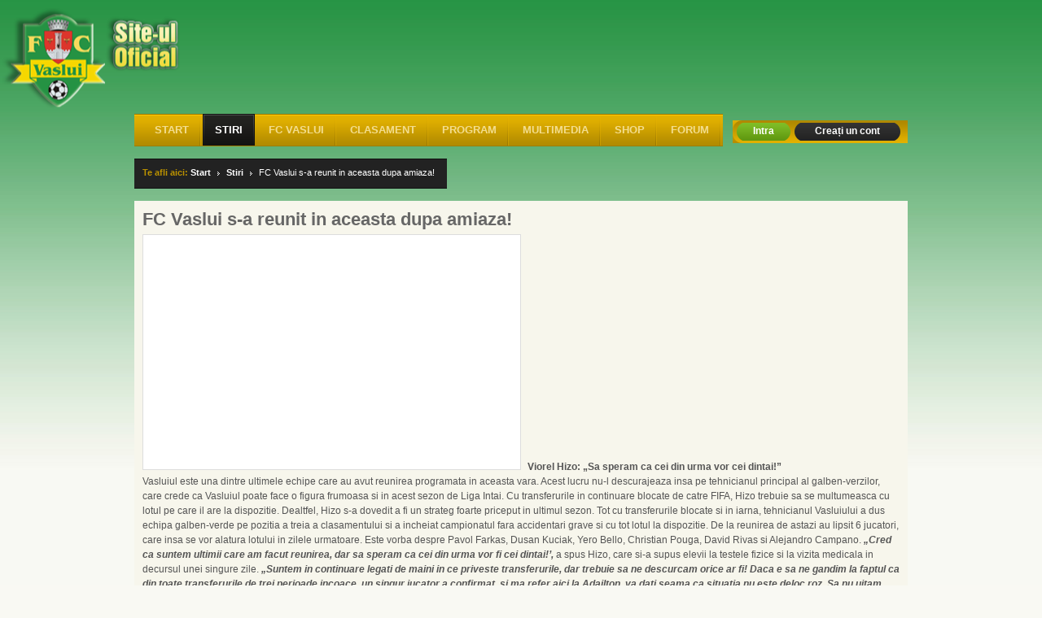

--- FILE ---
content_type: text/html; charset=utf-8
request_url: https://vasluifc.ro/stiri-fcvaslui/851-fc-vaslui-s-a-reunit-in-aceasta-dupa-amiaza.html
body_size: 5835
content:
<html lang="ro-ro">
<head>
  <base href="/stiri-fcvaslui/851-fc-vaslui-s-a-reunit-in-aceasta-dupa-amiaza.html" />
  <meta http-equiv="content-type" content="text/html; charset=utf-8" />
  <meta name="keywords" content="vaslui, fc vaslui, fcvaslui, fotbal, club, vaslui, porumboiu, site, oficial, echipa, liga, uefa" />
  <meta name="title" content="FC Vaslui s-a reunit in aceasta dupa amiaza!" />
  <meta name="description" content="Site-ul oficial FC Vaslui" />
  <title>FC Vaslui s-a reunit in aceasta dupa amiaza!</title>
  <link href="/templates/ja_opal/favicon.ico" rel="shortcut icon" type="image/x-icon" />
  <link rel="stylesheet" href="/plugins/system/jceutilities/css/jceutilities-220.css" type="text/css" />
  <link rel="stylesheet" href="/plugins/system/jceutilities/themes/standard/css/style.css" type="text/css" />
  <link rel="stylesheet" href="/components/com_jcomments/tpl/default/style.css" type="text/css" />
  <link rel="stylesheet" href="/plugins/content/highslide/highslide.css" type="text/css" />
  <link rel="stylesheet" href="/hsconfig/css/highslide-sitestyles.css" type="text/css" />
  <link rel="stylesheet" href="/modules/mod_ccnewsletter/assets/newsletter.css" type="text/css" />
  <link rel="stylesheet" href="/media/system/css/modal.css" type="text/css" />
  <script type="text/javascript" src="/plugins/system/cdscriptegrator/libraries/jquery/js/jsloader.php"></script>
  <script type="text/javascript" src="/plugins/system/cdscriptegrator/libraries/jquery/js/ui/jsloader.php?file=ui.core"></script>
  <script type="text/javascript" src="/plugins/system/mediaobject/js/mediaobject-150.js"></script>
  <script type="text/javascript" src="/media/system/js/mootools.js"></script>
  <script type="text/javascript" src="/plugins/system/jceutilities/js/jceutilities-220.js"></script>
  <script type="text/javascript" src="/media/system/js/caption.js"></script>
  <script type="text/javascript" src="/plugins/content/highslide/highslide-full.packed.js"></script>
  <script type="text/javascript" src="/plugins/content/highslide/easing_equations.js"></script>
  <script type="text/javascript" src="/plugins/content/highslide/swfobject.js"></script>
  <script type="text/javascript" src="/hsconfig/js/highslide-sitesettings.js"></script>
  <script type="text/javascript" src="/media/system/js/modal.js"></script>
  <script type="text/javascript">
  //<![CDATA[
        MediaObject.init({'flash':"9,0,124,0",'windowmedia':"5,1,52,701",'quicktime':"6,0,2,0",'realmedia':"7,0,0,0",'shockwave':"8,5,1,0"});
  window.addEvent('domready', function(){var jcepopup=new JCEUtilities({'popup':{'legacy':0,'resize':1,'icons':1,'overlay':1,'overlayopacity':0.8,'overlaycolor':"#000000",'fadespeed':500,'scalespeed':500,'hideobjects':1,'scrollpopup':1,'theme':"standard",'themecustom':"",'themepath':"plugins/system/jceutilities/themes"},'tootlip':{'classname':"tooltip",'opacity':1,'speed':150,'position':"br",'offsets':"{'x': 16, 'y': 16}"},'imgpath':"plugins/system/jceutilities/img",'pngfix':0,'wmode':1});});
  hs.graphicsDir = '/plugins/content/highslide/graphics/';
                window.addEvent('domready', function() {

                        SqueezeBox.initialize({});

                        $$('a.modal').each(function(el) {
                                el.addEvent('click', function(e) {
                                        new Event(e).stop();
                                        SqueezeBox.fromElement(el);
                                });
                        });
                });
  //]]>
  </script>
  <script src="/components/com_jcomments/js/jcomments-v2.0.js" type="text/javascript"></script>
  <script src="/components/com_jcomments/libraries/joomlatune/ajax.js" type="text/javascript"></script>
  <script type='text/javascript' src='/plugins/content/ja_tabs/ja_tabs.js' charset="utf-8"></script>
  <link type='text/css' href='/plugins/content/ja_tabs/ja_tabs.css' rel="stylesheet" />
  <link rel="stylesheet" href="/templates/system/css/system.css" type="text/css" />
  <link rel="stylesheet" href="/templates/system/css/general.css" type="text/css" />
  <link rel="stylesheet" href="/templates/ja_opal/css/template.css" type="text/css" />
  <link rel="stylesheet" href="/templates/ja_opal/css/typo.css" type="text/css" />
  <script language="javascript" type="text/javascript">
  //<![CDATA[
        var siteurl = 'https://vasluifc.ro/';
        var tmplurl = 'https://vasluifc.ro/templates/ja_opal';
  //]]>
  </script>
  <script language="javascript" type="text/javascript" src="/templates/ja_opal/js/ja.script.js"></script>
  <link href="/templates/ja_opal/ja_menus/ja_moomenu/ja.moomenu.css" rel="stylesheet" type="text/css" />
  <script src="/templates/ja_opal/ja_menus/ja_moomenu/ja.moomenu.js" language="javascript" type="text/javascript"></script>
  <link href="/templates/ja_opal/css/colors/yellow.css" rel="stylesheet" type="text/css" />
</head>
<body id="bd" class="fs3">
  <div id="ja-wrapper" class="ja-mainbg">
    <a name="Top" id="Top"></a>
    <div id="ja-header" class="wrap">
      <div class="main clearfix">
        <h1 class="logo"><a href="/index.php" title="FC Vaslui"><span>FC Vaslui</span></a></h1>
        <div id="ja-banner">
          <div class="advs bannergroup">
            <div class="banneritem"><img src="/images/banners/banner_adv.png" alt="Banner" /></div>
          </div>
        </div>
      </div>
    </div>
    <div id="ja-mainnav" class="wrap">
      <div class="main">
        <div class="inner clearfix">
          <ul class="no-display">
            <li><a href="/stiri-fcvaslui/851-fc-vaslui-s-a-reunit-in-aceasta-dupa-amiaza.html#ja-content" title="Skip to content">Skip to content</a></li>
          </ul>
          <ul id="ja-cssmenu" class="clearfix">
            <li><a href="/" class="menu-item0 first-item" id="menu200001" title="Start" name="menu200001"><span class="menu-title">Start</span></a></li>
            <li class="active"><a href="/stiri-fcvaslui.html" class="menu-item1 active" id="menu200095" title="Stiri" name="menu200095"><span class="menu-title">Stiri</span></a></li>
            <li class="havechild">
              <a href="#" title=""><span class="separator">FC Vaslui</span></a>
              <ul>
                <li><a href="/fc-vaslui/club.html" class="first-item" id="menu200094" title="Club" name="menu200094"><span class="menu-title">Club</span></a></li>
                <li><a href="/fc-vaslui/echipa.html" id="menu200092" title="Echipa" name="menu200092"><span class="menu-title">Echipa</span></a></li>
                <li><a href="/fc-vaslui/stadion.html" id="menu200093" title="Stadion" name="menu200093"><span class="menu-title">Stadion</span></a></li>
                <li><a href="/contact.html" class="last-item" id="menu200091" title="Contact Club" name="menu200091"><span class="menu-title">Contact Club</span></a></li>
              </ul>
            </li>
            <li><a href="/clasament.html" class="menu-item3" id="menu200100" title="Clasament" name="menu200100"><span class="menu-title">Clasament</span></a></li>
            <li class="havechild">
              <a href="/program.html" class="menu-item4" id="menu45" title="Program" name="menu45"><span class="menu-title">Program</span></a>
              <ul>
                <li><a href="/program/program-liga-1.html" class="first-item" id="menu200085" title="Program Liga I" name="menu200085"><span class="menu-title">Program Liga I</span></a></li>
              </ul>
            </li>
            <li class="havechild">
              <a href="/multimedia.html" class="menu-item5" id="menu46" title="Multimedia" name="menu46"><span class="menu-title">Multimedia</span></a>
              <ul>
                <li><a href="/multimedia/video-youtube.html" class="first-item" id="menu200081" title="Video Youtube" name="menu200081"><span class="menu-title">Video Youtube</span></a></li>
                <li><a href="/multimedia/fotografii.html" id="menu200089" title="Fotografii" name="menu200089"><span class="menu-title">Fotografii</span></a></li>
                <li><a href="/multimedia/imnul-fc-vaslui.html" id="menu200082" title="Imnul FC Vaslui" name="menu200082"><span class="menu-title">Imnul FC Vaslui</span></a></li>
                <li><a href="/multimedia/wallpapers.html" class="last-item" id="menu200083" title="Wallpapers" name="menu200083"><span class="menu-title">Wallpapers</span></a></li>
              </ul>
            </li>
            <li><a href="/shop.html" class="menu-item6" id="menu47" title="Shop" name="menu47"><span class="menu-title">Shop</span></a></li>
            <li><a href="/forum.html" class="menu-item7 last-item" id="menu48" title="Forum" name="menu48"><span class="menu-title">Forum</span></a></li>
          </ul>
          <div id="ja-headtools" class="ja-headtool">
            <ul>
              <li>
                <a class="login-switch" href="/component/user/login.html" onclick="this.blur();showBox('ja-login','mod_login_username',this);return false;" title="">Intra</a>
                <div id="ja-login" style="width:400px;">
                  <form action="/stiri-fcvaslui.html" method="post" name="login" id="login">
                    <label for="mod_login_username" class="ja-login-user"><span>Utilizator</span> </label> <label for="mod_login_password" class="ja-login-password"><span>Parolă</span> </label> <label for="mod_login_remember"></label> 
                    <div class="ja-login-links">
                      <a href="/component/user/reset.html">Ați uitat parola?</a> <a href="/component/user/remind.html">Ați uitat utilizatorul?</a> <a href="/component/user/?task=register">Creați un cont</a>
                    </div>
                  </form>
                </div>
              </li>
              <li>
                <a class="register-switch" href="/component/user/?task=register" onclick="this.blur();showBox('ja-register','namemsg',this);return false;">Creați un cont</a> 
                <script type="text/javascript" src="/media/system/js/validate.js"></script>
                <div id="ja-register" style="width:350px;">
                  <script type="text/javascript">
                  //<![CDATA[
                                <!--
                                        Window.onDomReady(function(){
                                                document.formvalidator.setHandler('passverify', function (value) { return ($('password').value == value); }     );
                                        });
                                // -->
                  //]]>
                  </script>
                  <form action="/component/user/" method="post" id="josForm" name="josForm" class="form-validate">
                    <table cellpadding="0" cellspacing="0" border="0" width="100%" class="contentpane">
                      <tr>
                        <td width="30%" height="40"><label id="namemsg" for="name">Nume/Prenume:</label></td>
                        <td>*</td>
                      </tr>
                      <tr>
                        <td height="40"><label id="usernamemsg" for="username">Utilizator:</label></td>
                        <td>*</td>
                      </tr>
                      <tr>
                        <td height="40"><label id="emailmsg" for="email">Email:</label></td>
                        <td>*</td>
                      </tr>
                      <tr>
                        <td height="40"><label id="pwmsg" for="password">Parola:</label></td>
                        <td>*</td>
                      </tr>
                      <tr>
                        <td height="40"><label id="pw2msg" for="password2">Repeta parola:</label></td>
                        <td>*</td>
                      </tr>
                      <tr>
                        <td colspan="2" height="40">Campurile marcate cu steluta (*) sunt obligatorii.</td>
                      </tr>
                    </table><button class="button validate" type="submit">Creați un cont</button> 
                  </form>
                </div>
              </li>
            </ul>
          </div>
        </div>
      </div>
    </div>
    <div id="ja-pathway" class="wrap">
      <div class="main">
        <div class="inner clearfix">
          <div class="ja-pathway-text">
            <strong>Te afli aici:</strong> <span class="breadcrumbs pathway"><a href="/" class="pathway">Start</a> <img src="/templates/ja_opal/images/arrow.png" alt="" /> <a href="/stiri-fcvaslui.html" class="pathway">Stiri</a> <img src="/templates/ja_opal/images/arrow.png" alt="" /> FC Vaslui s-a reunit in aceasta dupa amiaza!</span>
          </div>
          
        </div>
      </div>
    </div>
    <div id="ja-container-f" class="wrap clearfix">
      <div class="main">
        <div class="inner clearfix">
          <div id="ja-mainbody">
            <div id="ja-current-content" class="clearfix">
              <h2 class="contentheading">FC Vaslui s-a reunit in aceasta dupa amiaza!</h2>
              <div class="article-content">
                <strong><img alt="hizo" src="/images/stories/stiri/2010-2011/hizo.jpg" height="280" width="455" />Viorel Hizo: „Sa speram ca cei din urma vor cei dintai!”</strong><br />
                Vasluiul este una dintre ultimele echipe care au avut reunirea programata in aceasta vara. Acest lucru nu-l descurajeaza insa pe tehnicianul principal al galben-verzilor, care crede ca Vasluiul poate face o figura frumoasa si in acest sezon de Liga Intai. Cu transferurile in continuare blocate de catre FIFA, Hizo trebuie sa se multumeasca cu lotul pe care il are la dispozitie. Dealtfel, Hizo s-a dovedit a fi un strateg foarte priceput in ultimul sezon. Tot cu transferurile blocate si in iarna, tehnicianul Vasluiului a dus echipa galben-verde pe pozitia a treia a clasamentului si a incheiat campionatul fara accidentari grave si cu tot lotul la dispozitie. De la reunirea de astazi au lipsit 6 jucatori, care insa se vor alatura lotului in zilele urmatoare. Este vorba despre Pavol Farkas, Dusan Kuciak, Yero Bello, Christian Pouga, David Rivas si Alejandro Campano. <strong><em>„Cred ca suntem ultimii care am facut reunirea, dar sa speram ca cei din urma vor fi cei dintai!’,</em></strong> a spus Hizo, care si-a supus elevii la testele fizice si la vizita medicala in decursul unei singure zile. <strong><em>„Suntem in continuare legati de maini in ce priveste transferurile, dar trebuie sa ne descurcam orice ar fi! Daca e sa ne gandim la faptul ca din toate transferurile de trei perioade incoace, un singur jucator a confirmat, si ma refer aici la Adailton, va dati seama ca situatia nu este deloc roz. Sa nu uitam totusi ca Vasluiul cu acelasi lot a terminat pe locul trei in campionatul trecut la doar cateva puncte de lider”</em></strong> a mai spus Hizo la reunirea din aceasta dupa amiaza.<br />
                In ce priveste participarea Vasluiului in Champions League, FIFA a risipit astazi orice urma de indoiala, declarand raspicat prin reprezentantul sau la sedinta CEx, ca FC Timisoara nu va juca in acest sezon in cupele europene. Chiar daca nu-si mai poate intari echipa in aceasta vara, Hizo nu se va da la o parte din a ataca cu toate fortele preliminariile din cea mai prestigioasa competitie europeana. <strong><em>„In Champions League orice meci este greu! Am putea avea adversari de renume in aceste meciuri si partide una mai grea calta. Nu vom sta insa cu mainile incrucisate si ne vom pregati cat vom putea de bine pentru aceste meciuri”</em></strong>, a mai spus Hizo.<br />
                Vasluiul va mai efectua maine (marti, 21 iunie) un antrenament in baza de la Vaslui, iar dupa amiaza va pleca pentru un cantonament de o saptamana la Poiana Brasov.
              </div><span class="article_separator">&nbsp;</span> 
              <script type="text/javascript">
              //<![CDATA[


              var jcomments=new JComments(851, 'com_content','https://vasluifc.ro/index.php?option=com_jcomments&tmpl=component');
              jcomments.setList('comments-list');
              //]]>
              </script>
              <div id="jc">
                <div id="comments"></div><a id="addcomments" href="#addcomments" name="addcomments"></a>
                <p class="message">Trebuie sa fii inregistrat pentru a posta un comentariu.</p>
                <div id="comments-footer" align="center">
                  <a href="http://www.joomlatune.com" title="JComments" target="_blank">JComments</a>
                </div>
                <script type="text/javascript">
                //<![CDATA[
                jcomments.setAntiCache(1,0,0);
                //]]>
                </script>
              </div>
            </div>
          </div>
        </div>
      </div>
    </div>
    <div id="ja-botsl" class="wrap">
      <div class="main clearfix">
        <div class="ja-box-left" style="width: 33.17%;">
          <div class="moduletable" id="Mod20067">
            <h3 class="clearfix"><span class="right-bg clearfix"><span class="left-bg">Alte site-uri de interes</span></span></h3>
            <div class="ja-box-ct clearfix">
              <ul class="arrow">
                <li><a target="_blank" title="Site-ul oficial al Ligii Profesioniste de Fotbal" href="http://www.lpf.ro/">www.lpf.ro</a></li>
                <li><a target="_blank" title="UEFA Champions League" href="http://www.uefa.com/">www.uefa.com</a></li>
                <li><a target="_blank" title="Federatia Romana de Fotbal" href="http://www.frf.ro/">www.frf.ro</a></li>
                <li><a target="_blank" title="Portalul judetului Vaslui" href="http://"></a></li>
                <li><a target="_blank" title="Gazeta Sporturilor" href="http://www.gsp.ro">www.gsp.ro</a></li>
                <li><a target="_blank" title="ProSport" href="https://www.prosport.ro">www.prosport.ro</a></li>
              </ul>
              <p>&nbsp;</p>
              <p>&nbsp;</p>
            </div>
          </div>
          <div class="moduletable" id="Mod20021">
            <div class="ja-box-ct clearfix">
              Avem&nbsp;24 vizitatori&nbsp;online
            </div>
          </div>
        </div>
        <div class="ja-box-center" style="width: 33.17%;">
          <div class="moduletable" id="Mod20066">
            <h3 class="clearfix"><span class="right-bg clearfix"><span class="left-bg">Sponsori</span></span></h3>
            <div class="ja-box-ct clearfix"><img alt="Multumim sponsorilor nostri" src="/images/stories/sponsori.jpg" /></div>
          </div>
        </div>
        <div class="ja-box-right" style="width: 33.17%;">
          <div class="moduletable" id="Mod20068">
            <h3 class="clearfix"><span class="right-bg clearfix"><span class="left-bg">Aboneaza-te la Newsletter</span></span></h3>
            <div class="ja-box-ct clearfix">
              <script type="text/javascript">
              //<![CDATA[
              function formsubmit(task)
              {
                var form = document.subscribeFormModule;
                if(task == "addSubscriber")
                {
                        if(form.name.value== "")
                        {
                                alert('Introduceti numele!');
                        }
                        else if(form.email.value == "")
                        {
                                alert('Email-ul nu pare valid!');
                        }
                        else if(( form.email.value.search("@") == -1) || ( form.email.value.search("[.*]" ) == -1 ))
                        {
                                alert('Email-ul nu pare valid!');
                        }

                        
                        else
                        {
                                form.task.value = "addSubscriber";
                                form.submit();
                        }
                }
                else if(task == "removeSubscriberByEmail")
                {
                        if(form.email.value == "")
                        {
                                alert('Email-ul nu pare valid!');
                        }
                        else if(( form.email.value.search("@") == -1) || ( form.email.value.search("[.*]" ) == -1 ))
                        {
                                alert('Email-ul nu pare valid!');
                        }
                        else
                        {
                                form.task.value = "removeSubscriberByEmail";
                                form.submit();
                        }
                }

              }
              //]]>
              </script>
              <div class="mainnewsletter">
                <span>Primeste pe email Newsletter-ul nostru si informari din partea Clubului.</span>
                <div class="normalsublayout">
                  <form action="https://vasluifc.ro/index.php?option=com_ccnewsletter&amp;view=ccnewsletter" method="post" name="subscribeFormModule" id="subscribeFormModule">
                    <div class="inputline">
                      <span>Nume:</span> 
                    </div>
                    <div class="inputline">
                      <span>E-mail:</span> 
                    </div>
                  </form>
                </div>
              </div>
            </div>
          </div>
        </div>
      </div>
    </div>
    <div id="ja-footer" class="wrap">
      <div class="main clearfix">
        <ul id="mainlevel-nav">
          <li><a href="/comunicari.html" class="mainlevel-nav">Comunicari</a></li>
          <li><a href="/stiri-fcvaslui.html" class="mainlevel-nav">Start</a></li>
          <li><a href="/termeni-si-conditii.html" class="mainlevel-nav">Termeni si Conditii</a></li>
          <li><a href="/contact.html" class="mainlevel-nav">Contact</a></li>
        </ul>
        <div class="copynote">
          <small>Copyright &#169; 2011 FC Vaslui. Toate drepturile rezervate. Powered by</small> <a class="UltraGrup" href="http://www.ultragrup.ro/" title="Viziteaza pagina noastra" target="blank"><span>Ultra Grup</span></a>
        </div>
      </div>
    </div>
    <script type="text/javascript">
    //<![CDATA[
        //addSpanToTitle();
        //jaAddFirstItemToTopmenu();
        //jaRemoveLastContentSeparator();
        //jaRemoveLastTrBg();
        //moveReadmore();
        //addIEHover();
        //slideshowOnWalk ();
        //apply png ie6 main background
    //]]>
    </script>
  </div>
<script defer src="https://static.cloudflareinsights.com/beacon.min.js/vcd15cbe7772f49c399c6a5babf22c1241717689176015" integrity="sha512-ZpsOmlRQV6y907TI0dKBHq9Md29nnaEIPlkf84rnaERnq6zvWvPUqr2ft8M1aS28oN72PdrCzSjY4U6VaAw1EQ==" data-cf-beacon='{"version":"2024.11.0","token":"cdb3e4f1cb8940409a99d79a1d2cc2d6","r":1,"server_timing":{"name":{"cfCacheStatus":true,"cfEdge":true,"cfExtPri":true,"cfL4":true,"cfOrigin":true,"cfSpeedBrain":true},"location_startswith":null}}' crossorigin="anonymous"></script>
</body>
</html>


--- FILE ---
content_type: text/html; charset=utf-8
request_url: https://vasluifc.ro/plugins/system/jceutilities/themes/standard/theme.html
body_size: 3948
content:
<html lang="ro-ro">
<head>
  <base href="/contact.html" />
  <meta http-equiv="content-type" content="text/html; charset=utf-8" />
  <meta name="keywords" content="vaslui, fc vaslui, fcvaslui, fotbal, club, vaslui, porumboiu, site, oficial, echipa, liga, uefa" />
  <meta name="description" content="Site-ul oficial FC Vaslui" />
  <title>Not Found</title>
  <link href="/templates/ja_opal/favicon.ico" rel="shortcut icon" type="image/x-icon" />
  <link rel="stylesheet" href="/plugins/system/jceutilities/css/jceutilities-220.css" type="text/css" />
  <link rel="stylesheet" href="/plugins/system/jceutilities/themes/standard/css/style.css" type="text/css" />
  <link rel="stylesheet" href="/components/com_jcomments/tpl/default/style.css" type="text/css" />
  <link rel="stylesheet" href="/modules/mod_ccnewsletter/assets/newsletter.css" type="text/css" />
  <link rel="stylesheet" href="/media/system/css/modal.css" type="text/css" />
  <script type="text/javascript" src="/plugins/system/cdscriptegrator/libraries/jquery/js/jsloader.php"></script>
  <script type="text/javascript" src="/plugins/system/cdscriptegrator/libraries/jquery/js/ui/jsloader.php?file=ui.core"></script>
  <script type="text/javascript" src="/plugins/system/mediaobject/js/mediaobject-150.js"></script>
  <script type="text/javascript" src="/media/system/js/mootools.js"></script>
  <script type="text/javascript" src="/plugins/system/jceutilities/js/jceutilities-220.js"></script>
  <script type="text/javascript" src="/media/system/js/validate.js"></script>
  <script type="text/javascript" src="/media/system/js/modal.js"></script>
  <script type="text/javascript">
  //<![CDATA[
        MediaObject.init({'flash':"9,0,124,0",'windowmedia':"5,1,52,701",'quicktime':"6,0,2,0",'realmedia':"7,0,0,0",'shockwave':"8,5,1,0"});
  window.addEvent('domready', function(){var jcepopup=new JCEUtilities({'popup':{'legacy':0,'resize':1,'icons':1,'overlay':1,'overlayopacity':0.8,'overlaycolor':"#000000",'fadespeed':500,'scalespeed':500,'hideobjects':1,'scrollpopup':1,'theme':"standard",'themecustom':"",'themepath':"plugins/system/jceutilities/themes"},'tootlip':{'classname':"tooltip",'opacity':1,'speed':150,'position':"br",'offsets':"{'x': 16, 'y': 16}"},'imgpath':"plugins/system/jceutilities/img",'pngfix':0,'wmode':1});});
  <!--
                function validateForm( frm ) {
                        var valid = document.formvalidator.isValid(frm);
                        if (valid == false) {
                                // do field validation
                                if (frm.email.invalid) {
                                        alert( "Introduceţi o adresă de e-mail validă." );
                                } else if (frm.text.invalid) {
                                        alert( "Asiguraţi-vă că formularul este complet şi valid." );
                                }
                                return false;
                        } else {
                                frm.submit();
                        }
                }
                // -->
                window.addEvent('domready', function() {

                        SqueezeBox.initialize({});

                        $$('a.modal').each(function(el) {
                                el.addEvent('click', function(e) {
                                        new Event(e).stop();
                                        SqueezeBox.fromElement(el);
                                });
                        });
                });
  //]]>
  </script>
  <script src="/components/com_jcomments/js/jcomments-v2.0.js" type="text/javascript"></script>
  <script src="/components/com_jcomments/libraries/joomlatune/ajax.js" type="text/javascript"></script>
  <link rel="stylesheet" href="/templates/system/css/system.css" type="text/css" />
  <link rel="stylesheet" href="/templates/system/css/general.css" type="text/css" />
  <link rel="stylesheet" href="/templates/ja_opal/css/template.css" type="text/css" />
  <link rel="stylesheet" href="/templates/ja_opal/css/typo.css" type="text/css" />
  <script language="javascript" type="text/javascript">
  //<![CDATA[
        var siteurl = 'https://vasluifc.ro/';
        var tmplurl = 'https://vasluifc.ro/templates/ja_opal';
  //]]>
  </script>
  <script language="javascript" type="text/javascript" src="/templates/ja_opal/js/ja.script.js"></script>
  <link href="/templates/ja_opal/ja_menus/ja_moomenu/ja.moomenu.css" rel="stylesheet" type="text/css" />
  <script src="/templates/ja_opal/ja_menus/ja_moomenu/ja.moomenu.js" language="javascript" type="text/javascript"></script>
  <link href="/templates/ja_opal/css/colors/yellow.css" rel="stylesheet" type="text/css" />
</head>
<body id="bd" class="fs3">
<div id="ja-wrapper" class="ja-mainbg"><a name="Top" id="Top"></a>
<div id="ja-header" class="wrap">
<div class="main clearfix">
<h1 class="logo"><a href="/index.php" title="FC Vaslui"><span>FC Vaslui</span></a></h1>
<div id="ja-banner">
<div class="advs bannergroup">
<div class="banneritem"><img src="/images/banners/banner_adv.png" alt="Banner" /></div>
</div>
</div>
</div>
</div>
<div id="ja-mainnav" class="wrap">
<div class="main">
<div class="inner clearfix">
<ul class="no-display">
<li><a href="/contact.html#ja-content" title="Skip to content">Skip to content</a></li>
</ul>
<ul id="ja-cssmenu" class="clearfix">
<li><a href="/" class="menu-item0 first-item" id="menu200001" title="Start" name="menu200001"><span class="menu-title">Start</span></a></li>
<li><a href="/stiri-fcvaslui.html" class="menu-item1" id="menu200095" title="Stiri" name="menu200095"><span class="menu-title">Stiri</span></a></li>
<li class="havechild"><a href="#" title=""><span class="separator">FC Vaslui</span></a>
<ul>
<li><a href="/fc-vaslui/club.html" class="first-item" id="menu200094" title="Club" name="menu200094"><span class="menu-title">Club</span></a></li>
<li><a href="/fc-vaslui/echipa.html" id="menu200092" title="Echipa" name="menu200092"><span class="menu-title">Echipa</span></a></li>
<li><a href="/fc-vaslui/stadion.html" id="menu200093" title="Stadion" name="menu200093"><span class="menu-title">Stadion</span></a></li>
<li><a href="/contact.html" class="last-item" id="menu200091" title="Contact Club" name="menu200091"><span class="menu-title">Contact Club</span></a></li>
</ul>
</li>
<li><a href="/clasament.html" class="menu-item3" id="menu200100" title="Clasament" name="menu200100"><span class="menu-title">Clasament</span></a></li>
<li class="havechild"><a href="/program.html" class="menu-item4" id="menu45" title="Program" name="menu45"><span class="menu-title">Program</span></a>
<ul>
<li><a href="/program/program-liga-1.html" class="first-item" id="menu200085" title="Program Liga I" name="menu200085"><span class="menu-title">Program Liga I</span></a></li>
</ul>
</li>
<li class="havechild"><a href="/multimedia.html" class="menu-item5" id="menu46" title="Multimedia" name="menu46"><span class="menu-title">Multimedia</span></a>
<ul>
<li><a href="/multimedia/video-youtube.html" class="first-item" id="menu200081" title="Video Youtube" name="menu200081"><span class="menu-title">Video Youtube</span></a></li>
<li><a href="/multimedia/fotografii.html" id="menu200089" title="Fotografii" name="menu200089"><span class="menu-title">Fotografii</span></a></li>
<li><a href="/multimedia/imnul-fc-vaslui.html" id="menu200082" title="Imnul FC Vaslui" name="menu200082"><span class="menu-title">Imnul FC Vaslui</span></a></li>
<li><a href="/multimedia/wallpapers.html" class="last-item" id="menu200083" title="Wallpapers" name="menu200083"><span class="menu-title">Wallpapers</span></a></li>
</ul>
</li>
<li><a href="/shop.html" class="menu-item6" id="menu47" title="Shop" name="menu47"><span class="menu-title">Shop</span></a></li>
<li><a href="/forum.html" class="menu-item7 last-item" id="menu48" title="Forum" name="menu48"><span class="menu-title">Forum</span></a></li>
</ul>
<div id="ja-headtools" class="ja-headtool">
<ul>
<li><a class="login-switch" href="/component/user/login.html" onclick="this.blur();showBox('ja-login','mod_login_username',this);return false;" title="">Intra</a>
<div id="ja-login" style="width: 400px;"><form action="/contact.html" method="post" name="login" id="login"><label for="mod_login_username" class="ja-login-user"><span>Utilizator</span> </label> <label for="mod_login_password" class="ja-login-password"><span>Parolă</span> </label> <label for="mod_login_remember"></label>
<div class="ja-login-links"><a href="/component/user/reset.html">Ați uitat parola?</a> <a href="/component/user/remind.html">Ați uitat utilizatorul?</a> <a href="/component/user/?task=register">Creați un cont</a></div>
</form></div>
</li>
<li><a class="register-switch" href="/component/user/?task=register" onclick="this.blur();showBox('ja-register','namemsg',this);return false;">Creați un cont</a>
<script type="text/javascript" src="/media/system/js/validate.js"></script>
<div id="ja-register" style="width: 350px;">
<script type="text/javascript">
                  //<![CDATA[
                                <!--
                                        Window.onDomReady(function(){
                                                document.formvalidator.setHandler('passverify', function (value) { return ($('password').value == value); }     );
                                        });
                                // -->
                  //]]>
                  </script>
<form action="/component/user/" method="post" id="josForm" name="josForm" class="form-validate">
<table cellpadding="0" cellspacing="0" border="0" width="100%" class="contentpane">
<tbody>
<tr>
<td width="30%" height="40"><label id="namemsg" for="name">Nume/Prenume:</label></td>
<td>*</td>
</tr>
<tr>
<td height="40"><label id="usernamemsg" for="username">Utilizator:</label></td>
<td>*</td>
</tr>
<tr>
<td height="40"><label id="emailmsg" for="email">Email:</label></td>
<td>*</td>
</tr>
<tr>
<td height="40"><label id="pwmsg" for="password">Parola:</label></td>
<td>*</td>
</tr>
<tr>
<td height="40"><label id="pw2msg" for="password2">Repeta parola:</label></td>
<td>*</td>
</tr>
<tr>
<td colspan="2" height="40">Campurile marcate cu steluta (*) sunt obligatorii.</td>
</tr>
</tbody>
</table>
<button class="button validate" type="submit">Creați un cont</button></form></div>
</li>
</ul>
</div>
</div>
</div>
</div>
<div id="ja-pathway" class="wrap">
<div class="main">
<div class="inner clearfix">
<div class="ja-pathway-text"><strong>Te afli aici:</strong> <span class="breadcrumbs pathway"><a href="/" class="pathway">Start</a> <img src="/templates/ja_opal/images/arrow.png" alt="" /> Contact</span></div>
</div>
</div>
</div>
<div id="ja-container-f" class="wrap clearfix">
<div class="main">
<div class="inner clearfix">
<div id="ja-mainbody">
<div id="ja-current-content" class="clearfix">
<div class="componentheading">Page Not Found<br /></div>
<div id="component-contact">
<table width="100%" cellpadding="0" cellspacing="0" border="0" class="contentpaneopen">
<tbody>
<tr>
<td width="100%" class="contentheading"><br />This page cannot be found.<br />Please get back to the <a href="/">Home page.</a><br /><br /><br /><br /><br /></td>
</tr>
<tr>
<td>
<table border="0" width="100%">
<tbody>
<tr>
<td><br /></td>
<td rowspan="2" align="right" valign="top">
<div style="float: right;"><img src="/images/stories/FC_Vaslui.png" alt="Contact" align="middle" width="484" height="470" /></div>
</td>
</tr>
<tr>
<td>
<table width="100%" cellpadding="0" cellspacing="0" border="0">
<tbody>
<tr>
<td rowspan="6" valign="top" width="40"><br /></td>
</tr>
<tr>
<td valign="top"><br /></td>
</tr>
<tr>
<td valign="top"><br /></td>
</tr>
<tr>
<td valign="top"><br /></td>
</tr>
<tr>
<td valign="top"><br /></td>
</tr>
</tbody>
</table>
<br />
<table width="100%" cellpadding="0" cellspacing="0" border="0">
<tbody>
<tr>
<td width="40"><br /></td>
<td><br /></td>
</tr>
<tr>
<td width="40"><br /></td>
<td><br /></td>
</tr>
<tr>
<td width="40"><br /></td>
<td><br /></td>
</tr>
</tbody>
</table>
<br /></td>
</tr>
</tbody>
</table>
</td>
<td>&nbsp;</td>
</tr>
<tr>
<td><br /></td>
</tr>
<tr>
<td colspan="2"><br /><br /><form action="/contact.html" method="post" name="emailForm" id="emailForm" class="form-validate">
<div class="contact_email"><label for="contact_name">&nbsp;Introduceţi numele dumneavoastră:</label><br /><br /><label id="contact_emailmsg" for="contact_email">&nbsp;Adresa email:</label><br /><br /><label for="contact_subject">&nbsp;Subiectul mesajului:</label><br /><br /><br /><label id="contact_textmsg" for="contact_text">&nbsp;Introduceţi mesajul:</label><br /><br /><label for="contact_email_copy">Trimiteţi o copie a acestui mesaj către adresa proprie</label><br /><br /><button class="button validate" type="submit">Trimitere</button></div>
</form><br /></td>
</tr>
</tbody>
</table>
</div>
</div>
</div>
</div>
</div>
</div>
<div id="ja-botsl" class="wrap">
<div class="main clearfix">
<div class="ja-box-left" style="width: 33.17%;">
<div class="moduletable" id="Mod20067">
<h3 class="clearfix"><span class="right-bg clearfix"><span class="left-bg">Alte site-uri de interes</span></span></h3>
<div class="ja-box-ct clearfix">
<ul class="arrow">
<li><a target="_blank" title="Site-ul oficial al Ligii Profesioniste de Fotbal" href="http://www.lpf.ro/">www.lpf.ro</a></li>
<li><a target="_blank" title="UEFA Champions League" href="http://www.uefa.com/">www.uefa.com</a></li>
<li><a target="_blank" title="Federatia Romana de Fotbal" href="http://www.frf.ro/">www.frf.ro</a></li>
<li><a target="_blank" title="Portalul judetului Vaslui" href="http://"></a></li>
<li><a target="_blank" title="Gazeta Sporturilor" href="http://www.gsp.ro">www.gsp.ro</a></li>
<li><a target="_blank" title="ProSport" href="http://www.prosport.ro">www.prosport.ro</a></li>
</ul>
<p>&nbsp;</p>
<p>&nbsp;</p>
</div>
</div>
<div class="moduletable" id="Mod20021">
<div class="ja-box-ct clearfix">Avem&nbsp;30 vizitatori&nbsp;online</div>
</div>
</div>
<div class="ja-box-center" style="width: 33.17%;">
<div class="moduletable" id="Mod20066">
<h3 class="clearfix"><span class="right-bg clearfix"><span class="left-bg">Sponsori</span></span></h3>
<div class="ja-box-ct clearfix"><img alt="Multumim sponsorilor nostri" src="/images/stories/sponsori.jpg" /></div>
</div>
</div>
<div class="ja-box-right" style="width: 33.17%;">
<div class="moduletable" id="Mod20068">
<h3 class="clearfix"><span class="right-bg clearfix"><span class="left-bg">Aboneaza-te la Newsletter</span></span></h3>
<div class="ja-box-ct clearfix">
<script type="text/javascript">
              //<![CDATA[
              function formsubmit(task)
              {
                var form = document.subscribeFormModule;
                if(task == "addSubscriber")
                {
                        if(form.name.value== "")
                        {
                                alert('Introduceti numele!');
                        }
                        else if(form.email.value == "")
                        {
                                alert('Email-ul nu pare valid!');
                        }
                        else if(( form.email.value.search("@") == -1) || ( form.email.value.search("[.*]" ) == -1 ))
                        {
                                alert('Email-ul nu pare valid!');
                        }

                        
                        else
                        {
                                form.task.value = "addSubscriber";
                                form.submit();
                        }
                }
                else if(task == "removeSubscriberByEmail")
                {
                        if(form.email.value == "")
                        {
                                alert('Email-ul nu pare valid!');
                        }
                        else if(( form.email.value.search("@") == -1) || ( form.email.value.search("[.*]" ) == -1 ))
                        {
                                alert('Email-ul nu pare valid!');
                        }
                        else
                        {
                                form.task.value = "removeSubscriberByEmail";
                                form.submit();
                        }
                }

              }
              //]]>
              </script>
<div class="mainnewsletter"><span>Primeste pe email Newsletter-ul nostru si informari din partea Clubului.</span>
<div class="normalsublayout"><form action="https://vasluifc.ro/index.php?option=com_ccnewsletter&amp;view=ccnewsletter" method="post" name="subscribeFormModule" id="subscribeFormModule">
<div class="inputline"><span>Nume:</span></div>
<div class="inputline"><span>E-mail:</span></div>
</form></div>
</div>
</div>
</div>
</div>
</div>
</div>
<div id="ja-footer" class="wrap">
<div class="main clearfix">
<ul id="mainlevel-nav">
<li><a href="/comunicari.html" class="mainlevel-nav">Comunicari</a></li>
<li><a href="/contact.html" class="mainlevel-nav">Start</a></li>
<li><a href="/termeni-si-conditii.html" class="mainlevel-nav">Termeni si Conditii</a></li>
<li><a href="/contact.html" class="mainlevel-nav" id="active_menu-nav" name="active_menu-nav">Contact</a></li>
</ul>
<div class="copynote"><small>Copyright &copy; 2013 FC Vaslui. Toate drepturile rezervate. Powered by</small> <a class="UltraGrup" href="http://www.ultragrup.ro/" title="Viziteaza pagina noastra" target="blank"><span>Ultra Grup</span></a></div>
</div>
</div>
<script type="text/javascript">
    //<![CDATA[
        //addSpanToTitle();
        //jaAddFirstItemToTopmenu();
        //jaRemoveLastContentSeparator();
        //jaRemoveLastTrBg();
        //moveReadmore();
        //addIEHover();
        //slideshowOnWalk ();
        //apply png ie6 main background
    //]]>
    </script>
</div>
</body>
</html>

--- FILE ---
content_type: text/css; charset=
request_url: https://vasluifc.ro/hsconfig/css/highslide-sitestyles.css
body_size: 185
content:
/* 
*  Highslide site styles
*  DO NOT EDIT. Generated on 2009-07-28 20:57:58 (GMT) by the Highslide Configuration Component 2.0.7
*/

.highslide-active-anchor img {
	visibility: hidden;
}
.highslide-dimming {
	width: 100%;
	background: black;
}
/* Beginning of inserted CSS configuration parameters */
.control {
	float: right;
    display: block;
	margin: 0 5px;
	font-size: 9pt;
    font-weight: bold;
	text-decoration: none;
	text-transform: uppercase;
}
/* Controlbar examples */
.controlbar {
	background: url(/plugins/content/highslide/graphics/controlbar4.gif);
	width: 167px;
	height: 34px;
}
.controlbar a {
	display: block;
	float: left;
	/*margin: 0px 0 0 4px;*/
	height: 27px;
}
.controlbar a:hover {
	background-image: url(/plugins/content/highslide/graphics/controlbar4-hover.gif);
}
.controlbar .previous {
	width: 50px;
}
.controlbar .next {
	width: 40px;
	background-position: -50px 0;
}
.controlbar .highslide-move {
	width: 40px;
	background-position: -90px 0;
}
.controlbar .close {
	width: 36px;
	background-position: -130px 0;
}
/* Controlbar example */
.controlbar2 {
	margin-left: 60px;
	background: url(/plugins/content/highslide/graphics/controlbar2.gif);
	width: 210px;
	height: 32px;
}
.controlbar2 a {
	display: block;
	float: left;
	margin: 0 0 0 5px;
	height: 30px;
	width: 42px;
}

.html-header {
	background-image: url(/plugins/content/highslide/graphics/header-background.gif);
	cursor: default;
	height: 18px;
	padding: 2px;
}
/* End of inserted CSS configuration parameters */

--- FILE ---
content_type: text/css; charset=
request_url: https://vasluifc.ro/templates/ja_opal/css/template.css
body_size: 6474
content:
 /*------------------------------------------------------------------------
# JA Opal for Joomla 1.5 - Version 1.0 - Licence Owner JA108425
# ------------------------------------------------------------------------
# Copyright (C) 2004-2008 J.O.O.M Solutions Co., Ltd. All Rights Reserved.
# @license - Copyrighted Commercial Software
# Author: J.O.O.M Solutions Co., Ltd
# Websites:  http://www.joomlart.com -  http://www.joomlancers.com
# This file may not be redistributed in whole or significant part.
-------------------------------------------------------------------------*/

/* COMMON STYLE
--------------------------------------------------------- */
html, body, form, fieldset {
	margin: 0;
	padding: 0;
}

body {
	background: #FFFFFF;
	color: #000000;
	font-family: "Segoe UI", "Trebuchet MS", Arial, Helvetica, sans-serif;
	line-height: 1.5;
}

body#bd {
	color: #555555;
		background: #FFFFFF;
	padding: 0;
	margin: 0;
}

body.contentpane {
	color: #000000;
	font-size: 12px;
	line-height: 1.3em;
	margin: 0;
	margin: 1em 2em;
	width: auto; /* Printable Page */
}

body.fs1 {font-size: 10px;}
body.fs2 {font-size: 11px;}
body.fs3 {font-size: 12px;}
body.fs4 {font-size: 13px;}
body.fs5 {font-size: 14px;}
body.fs6 {font-size: 15px;}

/* Normal link */
a {
	color: #C55901;
	text-decoration: none;
}

a:hover, a:active, a:focus {
	text-decoration: underline;
}

a img {
	border: none;
}

/* Title text */
.contentheading, .componentheading, .blog_more strong, h1, h2, h3, h4 {
	line-height: normal;
}

/* Small text */
small, .small, .smalldark, .button, .article-meta, .modifydate, .img_caption p, .site-slogan, a.readon,
#ja-pathway, #ja-footer {
	font-size: 92%;
}

/*article image*/
img {
	margin: 0;
	padding: 0;
}

.img_caption {
	padding-right: 10px;
}

.img_caption p {
	text-align: center;
	color: #555555;
}

.img_caption.left, .img_caption.right {}

/* Fontpage */
div.leading .img-desc {
	float: left;
	margin: 8px 5px 0 0;
}

div.article-content img,
.img-desc img {
	background: #FFFFFF;
	border: 1px solid #DDDDDD;
	margin: 0 8px 0 0;
	padding: 4px;
}

.img-desc .img_caption p {
	font-size: 10px;
}

.img_caption img {
	background: #FFFFFF;
	border: 1px solid #CCCCCC;
	padding: 4px;
}

.img_caption p {
	padding-top: 5px;
	margin-top: 0px;
}

.img-border {
	border: 5px solid #B9B7B5;	
}

/* Heading */
h1 {font-size: 200%;}
h2 {font-size: 175%;}
h3 {font-size: 150%;}
h4 {font-size: 125%;}

p, pre, blockquote, ul, ol, h1, h2, h3, h4, h5, h6 {
	margin: 1em 0;
	padding: 0;
}

ul {
	list-style: none;
}

ul li {
	background: url(../images/bullet.gif) no-repeat 20px 8px;
	padding-left: 30px;
}

ol li {
	margin-left: 35px;
}

th {
	font-weight: bold;
	padding: 8px;
	text-align: left;
}

fieldset {
	border: none;
	padding: 10px 5px;
	background: url(../images/dot.gif) repeat-x top;
}

fieldset a {
	font-weight: bold;
}

fieldset.input {
	padding: 0;
	background: none;
}

legend {
	font-weight: bold;
	background: #FFFFFF;
}

hr {
	border-bottom: 0;
	border-left: 0;
	border-right: 0;
	border-top: 1px solid #4F4F4F;
	height: 1px;
}

br {}

td, th, div {
	font-size: 100%;
}

/* FORM
--------------------------------------------------------- */
form {
	margin: 0;
	padding: 0;
}

form label {
	cursor: pointer;
}

input, select, textarea, .inputbox, .button {
	font-family: Arial, Helvetica, sans-serif;
	font-size: 100%;
}

.inputbox {
	padding: 2px;
	border: 1px solid #B9B7B5;
	background: #FFFFFF;
	color: #666666;
	font-size: 100%;
}

.button {
	padding: 1px 8px;
	border: 1px solid #000000;
	background: url(../images/but-bg.gif) repeat-x left center #000000;
	color: #FFFFFF;
	font-weight: bold;
}

* html .button { /*IE 6*/
	padding: 0 5px !important;
}

*+html .button { /*IE 7*/
	padding: 0 5px !important;
}

/* JOOMLA STYLE
--------------------------------------------------------- */
.article_separator, .article_seperator {
	margin: 0;
	display: none;
}

.leading_separator {
	display: block;
	height: 10px;
}

.row_separator {
	display: none;
}

.column_separator {
	padding: 0 25px;
}

/* content tables */
.sectiontableheader {
	background: url(../images/but-bg.gif) repeat-x left center #000000;
	border: 1px solid #4F4F4F;
	padding: 4px 8px;
	color: #CCCCCC;
	font-weight: bold;
}

.sectiontableheader a,
.sectiontableheader a:hover,
.sectiontableheader a:active,
.sectiontableheader a:focus {
	color: #FFFFFF;
}

tr.sectiontableentry0 td,
tr.sectiontableentry1 td,
tr.sectiontableentry2 td {
	padding: 8px;
	border-bottom: 1px solid #CCCCCC;
}

tr.sectiontableentry2 td {
	background: #F7F6F5;
}

table.contentpane {
	border: none;
	width: 100%;
}

table.contentpaneopen {
	border: none;
	border-collapse: collapse;
	border-spacing: 0;
}

table.contenttoc {
	margin: 0 0 10px 10px;
	padding: 0;
	width: 30%;
	float: right;
}

table.contenttoc td {
	background: url(../images/bullet.gif) no-repeat 12px 8px;
	padding: 1px 5px 1px 20px;
}

table.contenttoc th {
	border-bottom: 1px solid #CCCCCC;
	padding: 0 0 3px;
	text-indent: 5px;
}

table.poll {
	border-collapse: collapse;
	padding: 0;
	width: 100%;
}

table.pollstableborder {
	border: none;
	padding: 0;
	text-align: left;
	width: 100%;
}

table.pollstableborder img {
	vertical-align: baseline;
}

table.pollstableborder td {
	border-collapse: collapse;
	border-spacing: 0;
	padding: 4px !important;
	background: none;
}

table.pollstableborder tr.sectiontableentry1 td {
	background: #F7F6F5;
}

table.searchintro {
	padding: 10px 0;
	width: 100%;
}

table.searchintro td {
	padding: 5px!important;
}

.blog_more {
	border-top: 1px solid #CCCCCC;
	margin: 15px 0 0;
	padding: 10px 0 0;
}

.blog_more h2 {
	color: #C55901;
	font-size: 110%;
	text-transform: uppercase;
	margin: 0 0 10px;
	padding: 0;
}

.blog_more strong {
	display: block;
	margin: 0 0 5px;
	text-transform: uppercase;
}

.blog_more ul {
	margin: 0;
	padding: 0;
}

.blog_more ul li {
	background: url(../images/bullet.gif) no-repeat 4px 8px;
	margin: 0;
	padding: 0 0 0 12px;
}

.blog_more ul li a {
	color: #555555;
}

.blog_more ul li a:hover,
.blog_more ul li a:active,
.blog_more ul li a:focus {
	color: #C55901;
}

.category {
	font-weight: bold;
}

h1.componentheading, .componentheading {
	border-bottom: 1px solid #CCCCCC;
	font-size: 200%;
	margin: 0 0 15px;
	padding: 5px 0;
}

.contentdescription {
	padding-bottom: 30px;
}

h2.contentheading, .contentheading {
	margin: 0 0 5px;
	padding: 0;
	font-size: 180%;
	color: #666666;
}

table.blog .contentheading {
	font-size: 150%;
}

a.contentpagetitle,
a.contentpagetitle:hover,
a.contentpagetitle:active,
a.contentpagetitle:focus {}

a.readon {
	background: url(../images/readon-bg.gif) no-repeat left center;
	color: #555555;
	padding: 1px 2px 3px 5px;
	width: 115px;
	float: right;
}

a.readon:hover, a.readon:focus, a.readon:active {
	background: url(../images/readon-hover.gif) no-repeat left center;
	color: #C55901;
	text-decoration: none;
}

table.contentpaneopen td, table.contentpane td {}

table.contentpaneopen, table.contentpane, table.blog {
	width: 100%;
}

.moduletable {
	padding: 0;
}

ul.pagination {
	border-top: 1px solid #CCCCCC;
	margin: 15px auto 10px;
	padding: 10px 0 0;
	color: #555555;
	text-align: center;
}

ul.pagination li {
	background: none;
	display: inline;
	margin: 0;
	padding: 0;
}

ul.pagination li span{
	padding: 2px 5px;
}

ul.pagination a {
	background: #FFFFFF;
	border: 1px solid #CCCCCC;
	padding: 1px 4px;
	text-decoration: none;
	color: #4F4F4F;
}

ul.pagination a:hover, ul.pagination a:active, ul.pagination a:focus {
	color: #C55901;
}

.pagenavbar {
	background: url(../images/icon-pages.gif) no-repeat center left;
	font-weight: bold;
	padding-left: 14px;
}

.pagenavcounter {
	background: url(../images/icon-pages.gif) no-repeat 0 11px;
	font-weight: bold;
	padding: 8px 14px 0 14px;
}

.smalldark {
	text-align: left;
}

div.syndicate div {
	text-align: center;
}

.pollstableborder tr.sectiontableentry1 td,
.pollstableborder tr.sectiontableentry2 td {
	background: none;
}

ul.latestnews li.latestnews,
ul.mostread li.mostread {
	background: url(../images/dot.gif) repeat-x left bottom;
	padding: 5px 0;
}

ul.latestnews a, ul.mostread a {
	background: url(../images/bullet.gif) no-repeat left center;
	padding-left: 10px;
	color: #C55901;
}

.bannerheader {
 	font-size: 120%;
	font-weight: bold;
 }

/* META
--------------------------------------------------------- */
/* Override fontpage */
#ja-contentheading {
	margin: -10px -15px 0;
	padding: 0 0 0 5px;
}

#ja-contentheading h1.componentheading {
	background: url(../images/h3-bg2.gif) no-repeat left bottom;
	border: none !important;
	color: #FFFFFF;
	font-size: 100% !important;
	letter-spacing: 1px;
	margin: 0 0 0 -5px;
	padding: 0 0 0 5px;
	text-transform: uppercase;
}

#ja-contentheading h1.componentheading span.left-bg {
	background: url(../images/arrow-right.gif) no-repeat right bottom;
	display: block;
	float: left;
	padding: 9px 20px 14px 10px;
}

#ja-contentheading h1.componentheading span.right-bg {
	background: url(../images/h3-sep.gif) no-repeat right bottom;
	display: block;
	padding-left: 0px;
}

#ja-contentheading div.leading {
	padding: 5px 0 10px;
	border-bottom: 1px solid #CCCCCC;
}

#ja-contentheading div.blog {
	background: #EBEAE8;
	border: 1px solid #B9B7B5;
	border-top: none;
	padding: 5px 15px 10px;
}

#ja-contentheading .leading h2.contentheading {
	font-size: 170%;
	margin-top: 0;
}

#ja-contentheading h2.contentheading {
	margin-top: 10px;
	font-size: 110%;
}

#ja-contentheading .article-meta {
	width: auto;
	float: none;
}

#ja-contentheading .article-toolswrap {
	margin: 0;
}

#ja-contentheading p {
	margin: 5px 0 10px;
}

div.content-desc p {
	clear: both;
	display: block;
	margin: 0;
}

.article-toolswrap {
	display: block;
	margin: 0 0 10px;
	padding: 0;
	position: relative;
}

.article-tools {
	display: block;
	padding: 0 10px 0 0;
}

.article-meta {
	width: 70%;
	float: left;
	color: #999999;
}

.createdby {
	color: #999999;
}

.createdate {
	padding-right: 6px;
	margin-right: 5px;
	background: url(../images/vline.gif) no-repeat right center;
}

.modifydate {
	color: #999999;
	width: 100%;
	display: block;
	margin: 15px 0;
}

.article-section {
	padding-left: 6px;
	margin-left: 5px;
	background: url(../images/vline.gif) no-repeat left center;
}

.article-section a {
	color: #555555;
}

.article-category a {
	color: #555555;
}

div.buttonheading {
	position: absolute;
	top: 4px;
	right: 10px;
}

.buttonheading img {
	margin: 0 0 0 5px;
	border: 0;
	float: right;
}

.cols3 {
	width: 33.3%;
	float: left;
}

div.column1 .contentpaneopen {
	padding-right: 10px;
}

div.column2 .contentpaneopen {
	padding: 0 5px;
}

div.column3 .contentpaneopen {
	padding-left: 10px;
}

/* MAIN LAYOUT
--------------------------------------------------------- */
.wrap { width: 100%; clear: both; }

.main { width: 960px; margin: 0 auto;}
		
.inner {
	padding: 0 5px;
}



#ja-mainbody {
	float: left;
	width: 68%;
}

/* PRIMARY COLUMN
--------------------------------------------------------- */
#ja-content {
	clear: both;
	display: block;
	float: left;
	width: 68%;
}

#ja-current-content {
	background: url(../images/cc-bg.gif) repeat-y right top;
	margin: 0 0 15px;
	padding: 10px 15px 0;
}

/* COLUMNS
--------------------------------------------------------- */
/*common style for column*/
#ja-colwrap {
	width: 32%;
	float: right;
}

#ja-colwrap .ja-innerpad {
	padding: 0 5px 0 10px;
}

#ja-col1 {
	float: left;
	overflow: hidden;
	width: 30%;
}

#ja-col2 {
	float: right;
	overflow: hidden;
	width: 28%;
}

/* COLLAPSIBLE LAYOUT
--------------------------------------------------------- */
#ja-container,
#ja-container-fr,
#ja-container-fl,
#ja-container-f {
	background: url(../images/container-bg.gif) repeat-x left bottom;
	background: url(../images/grass-bottom.jpg) no-repeat center bottom;
	padding: 0 0 20px;
	clear: both;
}

#ja-container .main,
#ja-container-fr .main,
#ja-container-fl .main,
#ja-container-f .main {
	margin-top: 15px;
}

#ja-container .main .inner,
#ja-container-fr .main .inner,
#ja-container-fl .main .inner,
#ja-container-f .main .inner {
	padding: 0 0 0;
}

/*content + left*/
#ja-container-fr #ja-mainbodywrap {
	width: 100%;
}

#ja-container-fr #ja-col1 {
	width: 22%;
}

#ja-container-fr #ja-content {
	width: 78%;
}

#ja-container-fr #ja-current-content {
	margin-right: 0;
}

/*content + right*/
#ja-container-fl #ja-mainbodywrap {
	float: left;
	width: 100%;
}

#ja-container-fl #ja-content {
	width: 80%;
}

#ja-container-fl #ja-col2 {
	width: 20%;
}

#ja-container-fl #ja-current-content {
	margin-left: 0;
}

/*full*/
#ja-container-f #ja-mainbody {
	width: 100%;
}

#ja-container-f #ja-content {
	width: 100%;
}

#ja-container-f #ja-current-content {
	background: url(../images/cc-bg2.gif) repeat-y center top;
}

/* MODULE
--------------------------------------------------------- */
div.moduletable h3,
div.moduletable_default h3,
div.moduletable_menu h3,
div.moduletable_text h3,
div.moduletable_blank h3,
div.moduletable_tabs h3 {
	background: url(../images/h3-bg.gif) no-repeat left bottom;
	color: #FFFFFF;
	font-size: 100%;
	margin: 0 0 0 -5px;
	padding: 0 0 0 5px;
	text-transform: uppercase;
	letter-spacing: 1px;
}

div.moduletable h3 span.left-bg,
div.moduletable_menu h3 span.left-bg,
div.moduletable_default h3 span.left-bg,
div.moduletable_text h3 span.left-bg,
div.moduletable_tabs h3 span.left-bg {
	background: url(../images/span-left.gif) no-repeat right bottom;
	display: block;
	float: left;
	padding: 10px 60px 12px 10px;
}

div.moduletable h3 span.right-bg,
div.moduletable_default h3 span.right-bg,
div.moduletable_menu h3 span.right-bg,
div.moduletable_text h3 span.right-bg,
div.moduletable_tabs h3 span.right-bg {
	background: url(../images/h3-sep.gif) no-repeat right bottom;
	display: block;
	padding: 0;
}

div.moduletable,
div.moduletable_default,
div.moduletable_menu,
div.moduletable_text,
div.moduletable_blank,
div.moduletable_tabs {
	color: #555555;
	margin: 0 0 15px 5px;
	padding: 0;
}

div.ja-box-ct {
	background: #EBEAE8;
	border: 1px solid #B9B7B5;
	padding: 10px;
}

/* Highlight module 1 */
div.hilite1 div.ja-box-ct {
	background: #333333;
}

div.hilite1 ul.menu li a {
	background: url(../images/arrow-grey.gif) no-repeat left center;
	color: #999999;
}

div.hilite1 ul.menu li a:hover,
div.hilite1 ul.menu li a:focus,
div.hilite1 ul.menu li a:active {
	background: url(../images/arrow-white.gif) no-repeat left center;
	color: #FFFFFF;
}

div.hilite1 ul.menu li.active a {
	background: url(../images/arrow-white.gif) no-repeat left center;
	color: #FFFFFF;
}

/* Highlight module 2 */
div.hilite2 div.ja-box-ct {
	background: #AAAAAA;
}

div.hilite2 ul.menu li a {
	background: url(../images/arrow-grey2.gif) no-repeat left center;
	color: #555555;
}

div.hilite2 ul.menu li a:hover,
div.hilite2 ul.menu li a:focus,
div.hilite2 ul.menu li a:active {
	background: url(../images/arrow-white.gif) no-repeat left center;
	color: #FFFFFF;
}

div.hilite2 ul.menu li.active a {
	background: url(../images/arrow-white.gif) no-repeat left center;
	color: #FFFFFF;
}

/* Blank module */
div.moduletable_blank {
	margin: 0 0 15px 0;
	padding: 0;
}

div.moduletable_blank div.ja-box-ct {
	background: none !important;
	border: none;
	margin: 0;
	padding: 0 0 0 5px !important;
}

/*tabs*/
#ja-colwrap div.moduletable_tabs {
	background: #DDDDDD;
	border: 1px solid #B9B7B5;
	padding: 0;
}

#ja-colwrap div.moduletable_tabs div.ja-box-ct {
	background: none;
	border: none;
	padding: 0;
}

/* mis */
div.banneritem_text {
	padding: 5px 0 !important;
}

div.advs {
	clear: none;
	display: block;
	float: right;
	width: 625px;
}

div.moduletable li,
div.moduletable_menu li,
div.moduletable_text li {
	padding-left: 13px;
	background-position: 5px 7px;
}

/* HEADER
--------------------------------------------------------- */
#ja-header {
	line-height: normal;
	position: relative;
	padding: 0;
	z-index: 999;
	height: 140px;
}

h1.logo, div.logo-text {
	margin: 10px 20px 0 0;
	padding: 0;
	float: left;
}

h1.logo a {
	width: 245px;
	height: 125px;
	display: block;

}

h1.logo a span {
	position: absolute;
	top: -1000px;
}

div.logo-text {
	outline: none;
}

div.logo-text h1 {
	font-size: 300%;
	font-weight: bold;
	letter-spacing: 2px;
	margin: 0;
	padding: 0;
}

div.logo-text h1 a {
	color: #C55901	;
	text-transform: uppercase;
}

div.logo-text h1 a:hover,
div.logo-text h1 a:focus,
div.logo-text h1 a:active {
	text-decoration: none;
}

.site-slogan {
	color: #555555;
	margin: 0 0 -2px 0px;
	padding: 0;
	letter-spacing: 2px;
}

/* MAIN NAVIGATION
--------------------------------------------------------- */
#ja-mainnav {
	margin: 0;
	padding: 0;
	z-index: 9999;
	position: relative;
}

#ja-mainnav .main {
	position: relative;
}

#ja-mainnav .inner {
	background: url(../images/mainnav-bg.gif) repeat-x left top #333333;
	border-bottom: 1px solid #4F4F4F;
	padding: 0;
	margin: 0 5px;
}

#ja-mainnav a, #ja-subnav a {
	outline: none;
	line-height: normal;
}

#ja-subnav {}

#ja-subnav ul {
	list-style: none;
	margin: 0;
	padding: 0;
	display: block;
}

#ja-subnav li {
	display: block;
	background: url(../images/dot.gif) repeat-x bottom;
	margin: 0;
	padding: 0;
	line-height: normal;
}

#ja-subnav a {
	display: block;
	outline: none;
	padding: 6px 0 6px 10px;
	margin: 0;
	text-decoration: none;
	color: #4F4F4F;
	background: url(../images/arrow-grey.gif) no-repeat left center;
}

#ja-subnav a:hover,
#ja-subnav a:active,
#ja-subnav a:focus {
	color: #C55901;
	text-decoration: none;
	background: url(../images/arrow-hover.gif) no-repeat 0px 10px;
}

#ja-subnav li.active a {
	font-weight: bold;
	color: #C55901;
	background: url(../images/arrow-hover.gif) no-repeat 0px 10px;
}

/* breadcrumbs */
#ja-pathway {
	color: #555555;
}

#ja-pathway .inner {
	background: #CCCCCC;
	border-top: 1px solid #AAAAAA;
	border-bottom: 1px solid #AAAAAA;
	margin: 15px 5px 0;
	padding: 7px 0 0;
	height: 28px;
	position: relative;
}

#ja-pathway .ja-pathway-text {
	float: left;
	padding: 1px 10px 2px;
}

#ja-pathway span {
	color: #FFFFFF;
	padding: 0 5px 0 0;
}

#ja-pathway strong {
	color: #C55901;
}

#ja-pathway a {
	color: #FFFFFF;
	font-weight: bold;
}

#ja-pathway img {
	margin: 0 5px;
}

/* Default Joomla! Menu */
ul.menu {
	list-style: none;
	margin: 0;
	padding: 0;
	display: block;
}

ul.menu li {
	display: block;
	background: url(../images/dot.gif) repeat-x bottom;
	margin: 0;
	padding: 0;
	line-height: normal;
}

ul.menu li a {
	background: url(../images/arrow-grey.gif) no-repeat left center;
	display: block;
	outline: none;
	padding: 6px 0 6px 10px;
	margin: 0;
	text-decoration: none;
	color: #555555;
}

ul.menu li a:hover,
ul.menu li a:active,
ul.menu li a:focus {
	background: url(../images/arrow-hover.gif) no-repeat left center;
	color: #C55901;
	text-decoration: none;
}

ul.menu li.active a {
	font-weight: bold;
	color: #C55901;
}

ul.menu li ul {
	list-style: none;
	margin: 0;
	padding: 0;
}

ul.menu li li {
	border: none;
	background: none !important;
	padding: 0 0 0 10px;
}

ul.menu li li a {
	color: #4F4F4F !important;
	border: none;
	padding: 5px 5px 5px 10px !important;
	text-transform: none;
	font-weight: normal !important;
}

ul.menu li li a:hover,
ul.menu li li a:active,
ul.menu li li a:focus {
	color: #FFFFFF;
	text-decoration: underline;
}

ul.menu li li.active a {
	color: #4F4F4F;
	font-weight: bold !important;
}

ul.menu li li li a {
	color: #4F4F4F !important;
	font-weight: normal !important;
	padding-left: 35px !important;
	background: url(../images/bullet.gif) no-repeat 25px 10px !important;
}

ul.menu li li li.active a {
	font-weight: bold !important;
}

/* SPOTLIGHT
--------------------------------------------------------- */
/* Spotlight Box Style */
.ja-box-full, .ja-box-left, .ja-box-center, .ja-box-right {
	float: left;
	overflow: hidden;
}

/* Top Spotlight 1 */
#ja-topsl {
	margin: 0;
	z-index: 10;
	height: 324px;
}

#ja-topsl .inner {
	background: #333333;
	margin: 0 5px;
	padding: 0 0 10px 10px;
}

#ja-topsl div.moduletable {
	margin-right: -5px;
}

/* Top Spotlight 2 */
#ja-topsl2 {
	padding: 0 0 0 10px;
}

#ja-topsl2 div.moduletable h3 {
	background: url(../images/h3-bg2.gif) no-repeat left bottom;
}

#ja-topsl2 div.moduletable h3 span.left-bg {
	background: url(../images/arrow-right2.gif) no-repeat right bottom;
	padding-right: 50px;
}

#ja-topsl2 div.moduletable .ja-box-ct {
	background: url(../images/topsl-boxct.gif) repeat-x left bottom #DDDDDD;
	border: 1px solid #B9B7B5;
	border-top: none;
	color: #555555;
}

#ja-topsl2 div.ja-newscatwrap span.article_seperator {
	display: none;
}

#ja-topsl2 div.ja-newscatwrap img {
	border: 5px solid #B9B7B5;
	padding: 0;
}

/* Bottom spotlight */
#ja-botsl {
	background-color: #000;
	background:#000000 url(../images/area-bottom.gif) repeat-x center top;	
	border-bottom: 1px solid #222222;
	clear: both;
	padding: 8px 0 20px;
}

#ja-botsl div.moduletable h3 {
	background: none;
	margin: 0 0 10px 0;
	padding: 0;
}

#ja-botsl div.moduletable,
#ja-botsl div.moduletable_default {
	background: none;
	color: #AAAAAA;
	padding: 0 10px;
	margin: 0;
}

#ja-botsl div.ja-box-ct {
	background: none;
	border: none;
	padding: 0;
}

#ja-botsl div.moduletable h3 {
	background: none;
	border-bottom: 1px solid #C55901;
	margin: 0 0 10px;
}

#ja-botsl div.moduletable h3 span.right-bg {
	background: none;
}

#ja-botsl div.moduletable h3 span.left-bg {
	background: none;
	margin: 0;
	padding: 5px 0;
}

#ja-botsl .ja-box-left div.moduletable,
#ja-botsl .ja-box-left div.moduletable_default {
	margin: 0 10px 0 0;
}

#ja-botsl .ja-box-right div.moduletable,
#ja-botsl .ja-box-right div.moduletable_default {
	margin: 0;
}

#ja-botsl .ja-box-center div.moduletable,
#ja-botsl .ja-box-center div.moduletable_default {
	margin: 0 10px 0 0;
}

#ja-botsl .img-border {
	background: #000000;
	border: 1px solid #222222;
}

#ja-botsl a {
	color: #AAAAAA;
}

#ja-botsl a:hover,
#ja-botsl a:focus,
#ja-botsl a:active {
	color: #C55901;
}

/* FOOTER
--------------------------------------------------------- */
#ja-footer {
	background: #222222;
	border-top: 1px solid #333333;
	clear: both;
	padding: 0;
	margin: 0;
}

#ja-footer {
	padding: 20px 0;
	color: #666666;
}

#ja-footer a {
	color: #555555;
}

#ja-footer a:hover, #ja-footer a:active, #ja-footer a:focus {
	color: #C55901;
}

#ja-footer small {
	font-size: 100%;
}

#ja-footer ul {
	float: right;
	padding: 0;
	margin: 0;
}

#ja-footer li {
	display: inline;
	margin: 0;
	padding: 0;
	background: none;
}

#ja-footer li a {
	color: #555555;
	display: inline;
	padding: 0 10px;
}

#ja-footer li a:hover,
#ja-footer li a:focus,
#ja-footer li a:active {
	color: #C55901;
}

/* MISCELLANOUS
----------------------------------------------------------- */
ul.accessibility {
	position: absolute;
	top: -100%;
}

li.ja-firstitem {
	background: none !important;
}

/* JA Slideshow */
#ja-slideshow {
	width: 640px;
	float: left;
	margin: 0;
	padding: 10px 0 0;
}

#ja-hl {
	float: right;
	width: 295px;
}

#ja-hl div.moduletable h3 {
	background: url(../images/hl-h3-bg.gif) no-repeat right center;
	margin: 0;
	padding: 0 5px 0 0;
}

#ja-hl div.moduletable a {
	color: #CCCCCC;
}

#ja-hl div.moduletable a:hover {
	color: #DDDDDD;
}

#ja-hl div.moduletable .img-border {
	border: 5px solid #C55901;
	margin-top: -1px;
}

#ja-hl div.moduletable h3 span.left-bg {
	float: right;
	background: url(../images/hl-span-r.gif) no-repeat left center;
	padding: 14px 15px 12px 65px;
}

#ja-hl div.moduletable h3 span.right-bg {
	background: url(../images/h3-sep2.gif) repeat-x left center;
}

#ja-hl div.ja-box-ct {
	background: none;
	border: none;
	color: #999999;
	padding: 0 10px 0 0;
}

/* JA Tabs */
#ja-tabwrap {
	width:30%;
	float: right;
}

/* Header tools */
#ja-headtools {
	background: url(../images/ht-bg.gif) no-repeat left center;
	width: 215px;
	height: 28px;
	position: absolute;
	right: 5px;
	top: 8px;
}

#ja-headtools ul {
	float: left;
	margin: 0 0 0 5px;
	padding: 3px 0 0;
	white-space: nowrap;
}

#ja-headtools li {
	display: inline;
	display: block;
	float: left;
	line-height: normal;
	margin: 0 5px 0 0;
	padding: 0;
	color: #FFFFFF;
	background: none;
}

#ja-usertools {
	float:left;
	padding-top:3px;
}

#ja-usertools strong {
	display: block;
	float: left;
	font-weight: normal;
	padding: 0 5px 2px 8px;
}

#ja-usertools ul {
	float: left;
	margin: 0;
	padding: 0;
}

#ja-usertools li {
	background: none;
	display: block;
	float: left;
	margin: 0;
	padding: 0;
}

#ja-usertools img {
	margin: 1px;
	padding: 2px;
}

#ja-login form a,
#ja-register form a {
	background: url(../images/bullet2.gif) no-repeat left center;
	color: #FFFFFF;
}

#ja-register label, #ja-login label {
	color: #FFFFFF;
	padding-right:5px;
}

#ja-login .button ,
#ja-register .button {
	background: url(../images/but-bg.gif) repeat-x left center #000000;
	border: 1px solid #333333;
}

#ja-register, #ja-login {
	background: #333333;
	border: 1px solid #222222;
	color: #C55901;
	top: 27px;
	display: none;
	height: auto;
	overflow: hidden;
	padding: 5px 15px;
	position: absolute;
	right: 9px;
	text-align:left;
	z-index: 999;
}

#ja-headtools li a.login-switch,
#ja-headtools li a.register-switch {
	font-weight: bold;
	color: #FFFFFF;
	display: block;
	padding: 3px 0 5px;
	text-align: center;
}

#ja-headtools li a.login-switch {
	background: url(../images/login-bg.gif) no-repeat left center;
	width: 66px;
}

#ja-headtools li a.register-switch {
	background: url(../images/sign-bg.gif) no-repeat left center;
	width: 130px;
}

#ja-headtools li a.search-switch:hover,
#ja-headtools li a.register-switch:hover {
	color: #FFFFFF;
	text-decoration: none;
}

#ja-headtools li a.show,
#ja-headtools li a.show:hover {
	color: #FFFFFF;
}

#ja-login .inputbox,
#ja-register .inputbox {
	background: #EBEAE8;
	border: 1px solid #CCCCCC;
	color: #333333;
}

div.ja-headtool a.logout-switch {
	background: url(../images/logout-bg.gif) no-repeat left top;
	color: #999999;
	display: block;
	font-weight: bold;
	width: 190px;
	padding: 5px 0;
	text-align: center;
	text-decoration: none;
}

div.ja-headtool a.logout-switch:hover,
div.ja-headtool a.logout-switch:focus,
div.ja-headtool a.logout-switch:active {
	color: #FFFFFF;
}

/* Login */
#ja-loginwrap {
	background: url(../images/tool-sep.gif) repeat-y left top;
	float: right;
	padding: 8px 0 10px 10px;
	text-align: right;
}

#ja-login form {
	float: left;
	margin-top: 5px;
}

#ja-login form label {
	float: left;
}

label.ja-login-user span {
	display: block;
	float: left;
	text-indent: -5000px;
	background: url(../images/icon-user.gif) no-repeat center left;
	width: 20px;
	height: 20px;
}

label.ja-login-password span {
	display: block;
	float: left;
	text-indent: -5000px;
	background: url(../images/icon-key.gif) no-repeat center left;
	width: 20px;
	height: 20px;
}

#ja-login form input.button {
	font-size: 11px !important;
	float: left;
}

#ja-login form #mod_login_username,
#ja-login form #mod_login_password {
	background: #FFFFFF;
	border: 1px solid #000000;
	width: 110px;
	margin: 1px 8px 0 0;
	font-size: 11px !important;
	padding: 2px;
}

#ja-login form a {
	padding: 0 5px 0 10px;
	text-decoration: none;
	background: url(../images/bullet1.gif) no-repeat center left;
}

#ja-login form a:hover,
#ja-login form a:active,
#ja-login form a:focus {
	color: #C55901;
	text-decoration: underline;
}

.ja-login-links {
	padding-top: 2px;
	clear: both;
	text-transform: none;
	letter-spacing: normal;
	font-size: 11px;
}

div#login {
	display: inline;
	background: url(../images/vline.gif) no-repeat left center;
	padding-left: 12px;
	padding-right: 8px;
}

div#login .button {
	float: left;
}

/*usertools*/
#ja-usertools {
	position: absolute;
	right: 210px;
	top: 88px;
}

div#ja-usercolors {
	float: right;
	padding: 14px 10px 0 0;
}

#ja-usertools ul,
#ja-usercolors ul {
	margin: 0;
	padding: 0;
	display: inline;
}

#ja-usertools ul li,
#ja-usercolors ul li {
	margin: 0;
	padding: 0 2px;
	float: left;
	background: none;
}

/* Search */
#ja-search {
	background: url(../images/search-bg.gif) no-repeat left center;
	width: 330px;
	font-size: 12px;
	z-index: 1;
	position: absolute;
	padding: 2px;
	top: 3px;
	right: 10px;
}

#ja-search .inputbox {
	background: none;
	border: none;
	margin: 0 15px 0 5px;
	color: #666666;
	width: 220px;
}

*+html #ja-search .inputbox { /*IE 7*/
}

#ja-search .button {
	background: url(../images/bsearch-bg.gif) no-repeat left center;
	border: none;
	color: #CCCCCC;
	font-size: 11px;
	height: 24px;
	line-height: 24px;
	padding-left: 25px;
	width: 80px;
	text-transform: uppercase;
}

* html #ja-search .button {
	width: 80px;
	height: 24px;
	padding-left: 20px !important;
}

*+html #ja-search .button { /*IE 7*/
	width: 80px;
	height: 24px;
	padding-left: 20px !important;
}

/*others*/
#ja-banner {
	float: right;
	margin: 0px 5px 0 0;
	padding: 0;
	text-align: center;
	overflow: hidden;
	width:670px;
}

div.back_button a,
div.back_button a:hover,
div.back_button a:active {
	background: none!important;
	display: block;
	margin: 10px 0;
	text-decoration: none!important;
}

.clr {
	clear: both;
}

.hasTip img {
	border: none;
}

ul.no-display {
	display: none;
}

div.ja-innerdiv {
	padding: 10px 0 !important;
	background: url(../images/dot.gif) repeat-x bottom !important;
}

div.ja-innerdiv span.title {
	display: block;
	font-weight: bold;
}

div.ja-innerdiv .img-border {
	background: #FFFFFF;
	border: 1px solid #CCCCCC;
	margin: 5px 8px 0 0;
	padding: 3px;
}

/*content slider*/
#ja-cs div.ja-box-ct {
	border: 1px solid #B9B7B5;
}

/* Tooltips */
.tool-tip {
	background: #FFFFFF;
	border: 1px solid #CCCCCC;
	float: left;
	max-width: 200px;
	padding: 5px;
	z-index: 999;
	color: #333333;
}

.tool-title {
	background: url(../../system/images/selector-arrow.png) no-repeat;
	font-size: 100%;
	font-weight: bold;
	margin: 0;
	margin-top: -15px;
	padding: 0;
	padding-bottom: 5px;
	padding-top: 15px;
}

.tool-text {
	font-size: 100%;
	margin: 0;
}

#system-message dd.message ul,
#system-message dd.error ul,
#system-message dd.notice ul {
	margin: 0;
	padding: 0;
}

#system-message dd.message ul li,
#system-message dd.error ul li,
#system-message dd.notice ul li {
	background: none;
	color: #FFFFFF;
	margin: 0;
	padding: 5px;
}

/* System Standard Messages */
#system-message dd.message ul {
	background: #666666;
	border: none;
}

/* System Error Messages */
#system-message dd.error ul {
	background: #666666;
	border: none;
}

/* System Notice Messages */
#system-message dd.notice ul {
	background: #666666;
	border: none;
}

/* Clearfix */
* html .clearfix {
	height: 1%; /* IE5-6 */
}

.clearfix {
	display: inline-block; /* IE7xhtml*/
}

html[xmlns] .clearfix { /* O */
	display: block;  
}

.clearfix:after { /* FF, O, etc. */
	content: ".";
	display: block;
	height: 0;
	clear: both;
	visibility: hidden;
}

div.article-content img.standard { border:none; background:none}
#comments-footer { visibility:hidden}
#comments-footer  { visibility:hidden}



.clasament {}
.clasament h4 {font-size: 18px; border-bottom: solid 1px #000; color: #000; margin: 10px 0 10px 0; padding-bottom: 5px; font-weight: bold;}
.clasament .title_1 {font-size: 14px; font-weight: bold; padding: 5px 0;}
/*clasament*/
.tabel_clasament {margin-bottom: 25px;}
.tabel_clasament table { width: 100%; border-collapse: separate; font-weight: bold; font-size: 11px; font-family: Tahoma, Sans-Serif; text-align: center;}
.tabel_clasament td, .tabel_clasament th { padding: 6px; border-top: solid 1px #fff; border-bottom: solid 1px #7f7f7f; border-right: solid 1px #a3afae; vertical-align: top; }
.tabel_clasament th { background-color: #c4d2d1; font-size: 1.2em; font-weight: bold; text-align: center; }
.tabel_clasament table .odd td { background-color: #f0f0f0; }
.tabel_clasament table .even td { background-color: #fafafa; }

.tabel_clasament td img { margin-top: 2px; }
.tabel_clasament tr .nr, #program tr .hour, #liga1 .retards .nr, #liga1 tr .regular { padding-left: 8px; background-repeat: repeat-y; background-position: left top; font-size: 1.1em; font-weight: bold; }
 #liga1 tr .regular strong {white-space: nowrap}
.tabel_clasament .cl td { background-color: #c4d2d1; }
.tabel_clasament .uefa td { background-color: #a7bcba; }
.tabel_clasament .retards td { background-color: #c4d2d1; }
.tabel_clasament .cl .nr { background-image: url(../dots/yellow.gif); }
.tabel_clasament .uefa .nr { background-image: url(../dots/cyan.gif); }
.tabel_clasament .retards .nr { background-image: url(../dots/red.gif); }
.tabel_clasament .odd .nr { background-image: none; }
.tabel_clasament .even .nr { background-image: none; }
.tabel_clasament col.nr { width: 20px; }
.tabel_clasament col.name, .tabel_clasament td + td {text-align: left;}
.tabel_clasament col.trend, .tabel_clasament td + td + td {text-align: center;}
.tabel_clasament col.points, .tabel_clasament td + td + td + td {font-weight: bold;text-align: center; }

.tabel_clasament colgroup { border:1px solid}

.tabel_clasament table tr.heading {background: #F6D806;}
.tabel_clasament table tr.heading td {border: none; color:#2A9547; font-size: 12px;}
.tabel_clasament table tr.main_heading {background: #2A9547; color:#F6D806}
.tabel_clasament table tr.main_heading td {text-align: center;  border: solid 1px #ccc; border-collapse: collapse; font-size: 12px;}

#ja-container-f { min-height:300px;}
div.copynote { width:550px;}
div.copynote small{ width:348px; padding:14px 0 0 0; float:left}
a.UltraGrup { width:161px; height:40px; display:block; background-image: url(/images/UltraGrup.png); float:left;}
a.UltraGrup span { display:none; padding:0}
a.UltraGrup:hover{ width:161px; height:40px; display:block; background: url(/images/UltraGrup.png) no-repeat  -161px 0; float:left;}

#jucator { border-collapse:collapse}
#jucator tr { height:20px;}
#jucator tr.odd{ }

.clasamentmic { }
.clasamentmic table { width:100%}
.clasamentmic table .nr{ 	background: url(../images/back-no.png) no-repeat scroll 1px 3px; padding-left:5px;}
#ja-hl table { width:94%;}


--- FILE ---
content_type: text/css; charset=
request_url: https://vasluifc.ro/templates/ja_opal/css/colors/yellow.css
body_size: 1429
content:
body {
	background: #F9F9F3;
	color: #000000;
} 

body#bd {
	background-color: #F9F9F3;
	color: #555555;
}

div.ja-mainbg {
	background: url(../../images/yellow/mainwrap-bg.jpg) repeat-x center top;
}

a {
	color: #C25902;
}

.img_caption img,
.img-desc img {
	background: #FFFFFF;
	border: 1px solid #DFD5B5;
}

/*joomla style*/
a.readon:hover, a.readon:focus, a.readon:active {
	background: url(../../images/readon-hover.gif) no-repeat left center;
	color: #C25902;
}

#ja-contentheading h1.componentheading {
	background: url(../../images/yellow/h3-bg.gif) no-repeat left bottom;
}

#ja-contentheading h1.componentheading span.left-bg {
	background: url(../../images/yellow/span-left.gif) no-repeat right bottom;
	padding: 10px 55px 12px 10px;
}

#ja-contentheading h1.componentheading span.right-bg {
	background: none;
}

#ja-contentheading div.blog {
	background: #F7F6EC;
	border: 1px solid #DFD5B5;
}

#ja-contentheading div.leading {
	border-bottom: 1px solid #DFD5B5;
}

table.pollstableborder tr.sectiontableentry1 td {
	background: #FFFFFF;
}

tr.sectiontableentry0 td,
tr.sectiontableentry1 td,
tr.sectiontableentry2 td {
	border-bottom: 1px solid #DFD5B5;
}

tr.sectiontableentry2 td {
	background: #FFFFFF;
}

.article-meta,
.createdby {
	color: #BA9100;
}

.createdate {
	background: url(../../images/yellow/vline.gif) no-repeat right center;
}

h1.logo a {
	background: url(../../images/yellow/logo.png) no-repeat left;
}

#ja-mainnav .inner {
	background: url(../../images/yellow/mainnav-bg.gif) repeat-x left top #333333;
	border-bottom: 1px solid #A07C00;
}

#ja-headtools {
	background: url(../../images/yellow/ht-bg.gif) no-repeat left center;
}

#ja-headtools li a.login-switch {
	background: url(../../images/yellow/login-bg.gif) no-repeat left center;
}

#ja-headtools li a.register-switch {
	background: url(../../images/yellow/sign-bg.gif) no-repeat left center;
}

div.ja-headtool a.logout-switch {
	background: url(../../images/yellow/logout-bg.gif) no-repeat left top;
	color: #CCCCCC;
}

div.ja-headtool a.logout-switch:hover,
div.ja-headtool a.logout-switch:focus,
div.ja-headtool a.logout-switch:active {
	color: #FFFFFF;
}

#ja-topsl .inner {
	background: #111111;
}

#ja-hl div.moduletable .img-border {
	border: 5px solid #E2B000;
	margin-top: -1px;
}

#ja-hl div.moduletable h3 {
	background: url(../../images/yellow/hl-h3-bg.gif) no-repeat right center;
}

#ja-hl div.moduletable h3 span.left-bg {
	background: url(../../images/yellow/hl-span-r.gif) no-repeat left center;
}

#ja-hl div.moduletable h3 span.right-bg {
	background: none;
}

#ja-hl div.moduletable div.ja-box-ct {
	background: none;
	border: none;
	border:5px solid #E4B200;
	width:260px;
	height:240px;
	overflow:auto;

}

#ja-pathway .inner {
	background: #222222;
	border-top: 1px solid #111111;
	border-bottom: 1px solid #111111;
}

#ja-pathway .ja-pathway-text {
	background: none;
}

#ja-pathway strong {
	color: #BA9100;
}

#ja-search {
	background: url(../../images/yellow/search-bg.gif) no-repeat left center;
}

#ja-search .button {
	background: url(../../images/yellow/bsearch-bg.gif) no-repeat left center;
}

#ja-current-content {
	background: url(../../images/yellow/cc-bg.gif) repeat-y 5px top;
}

#ja-container-f #ja-current-content {
	background: url(../../images/yellow/cc-bg2.gif) repeat-y center top;
}

#ja-subnav a,
ul.menu li a {
	background: url(../../images/arrow-grey.gif) no-repeat left center;
	color: #555555;
}

#ja-subnav a:hover,
#ja-subnav a:active,
#ja-subnav a:focus,
ul.menu li a:hover,
ul.menu li a:active,
ul.menu li a:focus {
	background: url(../../images/yellow/arrow-hover.gif) no-repeat left center;
	color: #C25902;
}

#ja-subnav li.active a,
ul.menu li.active a {
	color: #C25902;
}

div.moduletable h3,
div.moduletable_default h3,
div.moduletable_menu h3,
div.moduletable_text h3,
div.moduletable_blank h3,
div.moduletable_tabs h3 {
	background: url(../../images/yellow/h3-bg.gif) no-repeat left bottom;
	color: #FFFFFF;
}

div.moduletable h3 span.left-bg,
div.moduletable_menu h3 span.left-bg,
div.moduletable_default h3 span.left-bg,
div.moduletable_text h3 span.left-bg,
div.moduletable_tabs h3 span.left-bg {
	background: url(../../images/yellow/span-left.gif) no-repeat right bottom;
}

div.moduletable h3 span.right-bg,
div.moduletable_default h3 span.right-bg,
div.moduletable_menu h3 span.right-bg,
div.moduletable_text h3 span.right-bg,
div.moduletable_tabs h3 span.right-bg {
	background: none;
}

div.ja-box-ct,
#ja-cs div.ja-box-ct {
	background: #F7F6EC;
	border: 1px solid #DFD5B5;
	border-top: none;
}

div.moduletable_blank div.ja-box-ct {
	background: none;
	border: none;
}

#ja-botsl div.moduletable div.ja-box-ct {
	background: none;
	border: none;
}

#ja-botsl div.moduletable h3 {
	border-bottom: 1px solid #E2B000;
}

#ja-botsl a:hover,
#ja-botsl a:focus,
#ja-botsl a:active {
	color: #FFFFFF;
}

#ja-footer a:hover, #ja-footer a:active, #ja-footer a:focus,
#ja-footer li a:hover,
#ja-footer li a:focus,
#ja-footer li a:active {
	color: #FFFFFF;
}

/*ja contentslider*/
#ja-contentslider-center-wrap {
	border-bottom: 1px solid #DFD5B5;
}

div.ja_slideimages .caption {
	border: 1px solid #DFD5B5;
}

/*ja tabs*/
#ja-colwrap div.moduletable_tabs {
	border: none !important;
	background: none;
}

.opal .ja-tabs-title-top {
	background: url(../../images/yellow/title-top-bg.gif) repeat-x left bottom #333333;
}

.opal .ja-tabs-title-top ul.ja-tabs-title li.active,
.opal .ja-tabs-title-top ul.ja-tabs-title li.firstactive,
.opal .ja-tabs-title-top ul.ja-tabs-title li.lastactive {
	background: url(../../images/yellow/active-top-r.gif) no-repeat right bottom;
}

.opal .ja-tabs-title-top ul li.active h3,
.opal .ja-tabs-title-top ul li.firstactive h3,
.opal .ja-tabs-title-top ul li.lastactive h3 {
	background: url(../../images/yellow/active-top-l.gif) no-repeat left bottom !important;
}

.ja-tabswrap {
	background: #F7F6EC;
	border: 1px solid #DFD5B5;
	border-top: none;
}

/*ja news*/
#ja-news div.moduletable div.ja-box-ct {
	background: #F7F6EC;
	border: 1px solid #DFD5B5;
	border-top: none;
}

div.jazin-section a span {
	background: url(../../images/yellow/arrow-r.gif) no-repeat right center #E2B000;
}

.jazin-box {
	border-bottom: 1px solid #DFD5B5;
}

ul.jazin-links li a:hover,
ul.jazin-links li a:active,
ul.jazin-links li a:focus {
	background: url(../../images/yellow/bullet-hover.gif) no-repeat 1px 7px;
	color: #C25902;
}

/*typography*/
pre, .code {
	background: #FFFFFF;
	border-left: 5px solid #E2B000;
}

blockquote span.open {
	background: url(../../images/yellow/so-q.gif) no-repeat left top;
}

blockquote span.close {
	background: url(../../images/yellow/sc-q.gif) no-repeat bottom right;
}

ul.checklist li {
	background: url(../../images/yellow/icon-checklist.gif) no-repeat 0 4px !important;
}

ul.arrow li {
	background: url(../../images/yellow/icon-arrow.gif) no-repeat 3px 5px;
}

p.stickynote {
	background: url(../../images/icon-sticky.png) no-repeat left top #FFFFFF;
	border: 1px solid #DFD5B5;
}

.dropcap {
	color: #E2B000;
}

.highlight {
	color: #E2B000;
	background: #FFFFFF;
}

p.download {
	background: url(../../images/icon-download.png) no-repeat left top #FFFFFF;
	border: 1px solid #DFD5B5;
}

.bignumber {
	background: url(../../images/yellow/ol-bg.gif) no-repeat top left;
}

div.bubble1 div {
	background: url(../../images/yellow/bub1-br.gif) no-repeat bottom right;
}

div.bubble1 div div {
	background: url(../../images/yellow/bub1-bl.gif) no-repeat bottom left;
}

div.bubble1 div div div {
	background: url(../../images/yellow/bub1-tr.gif) no-repeat top right;
}

div.bubble1 div div div div {
	background: url(../../images/yellow/bub1-tl.gif) no-repeat top left;
}

div.bubble2 div {
	background: url(../../images/yellow/bub2-br.gif) no-repeat bottom right;
}

div.bubble2 div div {
	background: url(../../images/yellow/bub2-bl.gif) no-repeat bottom left;
}

div.bubble2 div div div {
	background: url(../../images/yellow/bub2-tr.gif) no-repeat top right;
}

div.bubble2 div div div div {
	background: url(../../images/yellow/bub2-tl.gif) no-repeat top left;
}

div.bubble3 div {
	background: url(../../images/yellow/bub3-br.gif) no-repeat bottom right;
}

div.bubble3 div div {
	background: url(../../images/yellow/bub3-bl.gif) no-repeat bottom left;
}

div.bubble3 div div div {
	background: url(../../images/yellow/bub3-tr.gif) no-repeat top right;
}

div.bubble3 div div div div {
	background: url(../../images/yellow/bub3-tl.gif) no-repeat top left;
}

div.bubble4 div {
	background: url(../../images/yellow/bub4-br.gif) no-repeat bottom right;
}

div.bubble4 div div {
	background: url(../../images/yellow/bub4-bl.gif) no-repeat bottom left;
}

div.bubble4 div div div {
	background: url(../../images/yellow/bub4-tr.gif) no-repeat top right;
}

div.bubble4 div div div div {
	background: url(../../images/yellow/bub4-tl.gif) no-repeat top left;
}

.legend-title {
	background: #F7F6EC;
	color: #E2B000;
}

.legend {
	border: 1px solid #DFD5B5;
}

/*split menu*/
#ja-splitmenu a {
	background: url(../../images/yellow/mainnav-sep.gif) no-repeat right top;
	color: #F3DD8F;
}

#ja-splitmenu a:hover,
#ja-splitmenu a:active,
#ja-splitmenu a:focus {
	color: #FFFFFF;	
}

#ja-splitmenu li.active {
	background: url(../../images/yellow/mainnav-active-r.gif) no-repeat right top;	
}

#ja-splitmenu li.active a {
	background: url(../../images/yellow/mainnav-active-l.gif) no-repeat left top;
}

/*css menu*/
#ja-cssmenu li a {
	background: url(../../images/yellow/mainnav-sep.gif) no-repeat right top;
	color: #F3DD8F;
}

#ja-cssmenu li a:hover,
#ja-cssmenu li a:active,
#ja-cssmenu li a:focus {
	color: #FFFFFF;
}

#ja-cssmenu li.active {
	background: url(../../images/yellow/mainnav-active-r.gif) no-repeat right top;	
}

#ja-cssmenu li.active a {
	background: url(../../images/yellow/mainnav-active-l.gif) no-repeat left top;
	color: #FFFFFF;
}

#ja-cssmenu li ul a:hover,
#ja-cssmenu li ul a:active,
#ja-cssmenu li ul a:focus,
#ja-cssmenu ul li:hover,
#ja-cssmenu ul li.sfhover,
#ja-cssmenu ul li.havesubchildsfhover,
#ja-cssmenu ul li.havesubchild-activesfhover,
#ja-cssmenu ul ul li:hover,
#ja-cssmenu ul ul li.sfhover,
#ja-cssmenu ul ul li.havesubchildsfhover,
#ja-cssmenu ul ul li.havesubchild-activesfhover {
	background: #B68500 !important;
	color: #FFFFFF !important;
}

#ja-cssmenu li.active li.active {
	background: #B68500 !important;
}





--- FILE ---
content_type: application/x-javascript; charset=
request_url: https://vasluifc.ro/plugins/system/jceutilities/js/jceutilities-220.js
body_size: 7438
content:
/*
* JCE Utilities 2.2.0
*
* @version $Id$
* @package JCE Utilites
* @copyright Copyright (C) 2006-2009 Ryan Demmer. All rights reserved.
* @license http://www.gnu.org/copyleft/gpl.html GNU/GPL, see LICENSE.php
* This version may have been modified pursuant
* to the GNU General Public License, and as distributed it includes or
* is derivative of works licensed under the GNU General Public License or
* other free or open source software licenses.
*
*/
window.extend({getWidth:function(){return document.documentElement.clientWidth||document.body.clientWidth||this.innerWidth||0;},getHeight:function(){return document.documentElement.clientHeight||document.body.clientHeight||this.innerHeight||0;},getScrollHeight:function(){return document.documentElement.scrollHeight||document.body.scrollHeight||0;},getScrollWidth:function(){return document.documentElement.scrollWidth||document.body.scrollWidth||0;},getScrollTop:function(){return document.documentElement.scrollTop||this.pageYOffset||document.body.scrollTop||0;}});var JCETips=new Class({getOptions:function(){return{classname:'tooltip',opacity:1,speed:150,position:'br',offsets:{'x':16,'y':16}};},initialize:function(elements,options){this.setOptions(this.getOptions(),options);$$(elements).addEvents({'mouseover':this.show.bindWithEvent(this),'mousemove':this.locate.bindWithEvent(this),'mouseout':this.hide.bindWithEvent(this),'mousedown':this.hide.bindWithEvent(this),'blur':this.hide.bindWithEvent(this)});},show:function(e){var el=e.target,text=el.title||'',title='';if(/::/.test(text)){var parts=text.split('::');title=parts[0].trim();text=parts[1].trim();}var cls=el.className.replace(/(jce_?)tooltip/gi,'');this.tip=new Element('div').addClass(cls).addClass(this.options.classname).setStyles({'position':'absolute','visibility':'hidden'}).injectInside($E('body'));this.tip.title=el.title;$(el).setProperty('title','');if(title){new Element('h4').setHTML(title).injectInside($(this.tip));}new Element('p').setHTML(text).injectInside($(this.tip));new Fx.Style(this.tip,'opacity',{duration:this.options.speed}).start(0,this.options.opacity);this.exists=true;},locate:function(e){if(this.exists){var o=this.options.offsets;var page=e.page;var tip={'x':this.tip.offsetWidth,'y':this.tip.offsetHeight};var pos={'x':page.x+o.x,'y':page.y+o.y};switch(this.options.position){case'tl':pos.x=(page.x-tip.x)-o.x;pos.y=(page.y-tip.y)-o.y;break;case'tr':pos.x=page.x+o.x;pos.y=(page.y-tip.y)-o.y;break;case'tc':pos.x=(page.x-Math.round((tip.x/2)))+o.x;pos.y=(page.y-tip.y)-o.y;break;case'bl':pos.x=(page.x-tip.x)-o.x;pos.y=(page.y+tip.y)-o.y;break;case'br':pos.x=page.x+o.x;pos.y=page.y+o.y;break;case'bc':pos.x=(page.x-Math.round((tip.x/2)))+o.x;pos.y=(page.y+tip.y)-o.y;break;}$(this.tip).setStyles({top:pos.y+'px',left:pos.x+'px'});}},hide:function(e){if(this.exists){$(e.target).setProperty('title',this.tip.title);new Fx.Style(this.tip,'opacity',{duration:this.options.speed,onComplete:function(){$(this.tip).remove();}.bind(this)}).start(this.options.opacity,0);}this.exists=false;}});JCETips.implement(new Events,new Options);var JCEUtilities=new Class({getOptions:function(){return{popup:{legacy:0,overlay:1,overlayopacity:0.8,overlaycolor:'#000000',resize:1,icons:1,fadespeed:500,scalespeed:500,theme:'standard',themecustom:'',themepath:'plugins/system/jceutilities/themes',hideobjects:1,scrollpopup:1,onclose:Class.empty},tooltip:{className:'tooltip',showDelay:150,hideDelay:150,offsets:{x:16,y:16}},pngfix:1,wmode:0,imgpath:'plugins/system/jceutilities/img'};},getSite:function(){$ES('script[src$=jceutilities-220.js], script[src$=jceutilities-220-src.js]').each(function(el){s=el.src;});s=s.substring(0,s.lastIndexOf('plugins/system/jceutilities/js'))||'';if(/:\/\//.test(s)){s=s.match(/.*:\/\/[^\/]+(.*)/)[1];}return s;},initialize:function(options){this.setOptions(this.getOptions(),options);this.popup();this.tooltip();if(this.options.pngfix==1&&window.ie6){this._pngFix();}return this;},_pngFix:function(){var s,bg,site=this.getSite();$ES('img[src$=.png]',$E('body')).each(function(el){$(el).setStyle('filter',"progid:DXImageTransform.Microsoft.AlphaImageLoader(src='"+el.src+"', sizingMethod='')");el.src=site+'plugins/system/jceutilities/img/blank.gif';});$ES('*',$E('body')).each(function(el){s=$(el).getStyle('background-image');if(s&&/\.png/i.test(s)){bg=/url\("(.*)"\)/.exec(s)[1];$(el).setStyle('background-image','none');$(el).setStyle('filter',"progid:DXImageTransform.Microsoft.AlphaImageLoader(src='"+bg+"',sizingMethod='')");}});},_wmodeFix:function(){$ES('object').each(function(el){if(el.classid.toLowerCase()=='clsid:d27cdb6e-ae6d-11cf-96b8-444553540000'||el.type.toLowerCase()=='application/x-shockwave-flash'){if(!el.wmode||el.wmode.toLowerCase()=='window'){el.wmode='opaque';if(typeof el.outerHTML=='undefined'){$(el).replaceWith($(el).clone(true));}else{el.outerHTML=el.outerHTML;}}}});$ES('embed[type=application/x-shockwave-flash]').each(function(el){var wm=$(el).getProperty('wmode');if(!wm||wm.toLowerCase()=='window'){$(el).setProperty('wmode','opaque');if(typeof el.outerHTML=='undefined'){$(el).replaceWith($(el).clone(true));}else{el.outerHTML=el.outerHTML;}}});},tooltip:function(){new JCETips($ES('.jcetooltip, .jce_tooltip'),this.options.tooltip);},convert:function(){this.site=this.getSite();$ES('a[href^=jce]').each(function(el){var p,s;s=this._cleanEvent($(el).getProperty('onclick')).replace(/&amp;/g,'&').replace(/&#39;/g,"'").split("'");p=this._params(s[1]);img=p['img'];if(!/http:\/\//.test(img)){if(img.charAt(0)=='/'){img=img.substr(1);}img=this.site.replace(/http:\/\/([^\/]+)/,'')+img;}el.setProperties({'href':img,'title':p['title'].replace(/_/,' '),'onclick':''}).addClass('jcepopup').removeProperty('onclick');}.bind(this));},popup:function(){var t=this;this.popups=[];this.theme='';this.site=this.getSite();if(this.options.popup.legacy==1){this.convert();}$ES('.jcebox, .jcelightbox, .jcepopup').each(function(el){if(this.options.popup.icons==1&&el.nodeName=='A'&&!/(noicon|icon-none)/.test(el.className)){this._zoom(el);}if(!el.hasClass('nopopup')){var title=el.title||'';if(title&&/(\[.*\])/.test(title)){p=this._params(title);$(el).setProperty('rel',title+';group['+el.rel+']');$(el).setProperty('title',p.title||'');}this.popups.push(el);$(el).addEvent('click',function(e){e=new Event(e);e.stop();return this._start(el);}.bind(this))}}.bind(this));var theme=this.options.popup.theme=='custom'?this.options.popup.themecustom:this.options.popup.theme;new Ajax(this.site+this.options.popup.themepath+'/'+theme+'/theme.html',{method:'get',onComplete:function(data){var re=/<!-- THEME START -->([\s\S]*?)<!-- THEME END -->/;if(re.test(data)){data=re.exec(data)[1];}this.theme=data;}.bind(this)}).request();this.scrollbarWidth=this._getScrollbarWidth();},_getScrollbarWidth:function(){var inner=new Element('div').setStyles({width:'100%',height:200,border:0,margin:0,padding:0});var outer=new Element('div').setStyles({position:'absolute',visibility:'hidden',width:200,height:200,border:0,margin:0,padding:0,overflow:'hidden'}).injectInside(document.body).adopt(inner);var w1=parseInt(inner.offsetWidth);outer.style.overflow='scroll';var w2=parseInt(inner.offsetWidth);if(w1==w2){w2=parseInt(outer.clientWidth);}outer.remove();return(w1-w2);},_cleanEvent:function(s){return s.replace(/^function\s+anonymous\(\)\s+\{\s+(.*)\s+\}$/,'$1');},_params:function(s){var p={},x=s.split(/;/g)||s.split(/\&/g);x.each(function(n){v=n.match(/^(.+)\[(.*)\]$|^(.+)=(.*)$|^(.+):(.*)$/);if(v){if(!/[^0-9]/.test(v[2])){v[2]=parseInt(v[2]);}p[v[1]]=v[2];}}.bind(this));return p;},_png:function(el){var s;if(el.nodeName=='IMG'){s=el.src;if(/\.png$/i.test(s)){$(el).setProperty('src',this.site+'plugins/system/jceutilities/img/blank.gif').setStyle('filter','progid:DXImageTransform.Microsoft.AlphaImageLoader(src=\''+s+'\'');}}else{s=$(el).getStyle('background-image');if(/\.png/i.test(s)){var bg=/url\("(.*)"\)/.exec(s)[1];$(el).setStyles({'background-image':'none','filter':"progid:DXImageTransform.Microsoft.AlphaImageLoader(src='"+bg+"')"});}}},_zoom:function(el){var s,m,x,y;var child=$E('img',el);var zoom=new Element('span');if(child){var w=$(child).getProperty('width')||$(child).getStyle('width')||0;var h=$(child).getProperty('height')||$(child).getStyle('height')||0;var align=$(child).getProperty('align');var vspace=$(child).getProperty('vspace');var hspace=$(child).getProperty('hspace');var styles={width:parseInt(w),height:parseInt(h)};if(align){$extend(styles,{'float':/left|right/.test(align)?align:'','text-align':/top|middle|bottom/.test(align)?align:''});}if(vspace){$extend(styles,{'margin-top':vspace+'px','margin-bottom':vspace+'px'});}if(hspace){$extend(styles,{'margin-left':hspace+'px','margin-right':hspace+'px'});}function _buildIcon(el,zoom,child,styles){var lft,top,w=styles.width,h=styles.height;var span=new Element('span').setStyles($(child).style.cssText).setStyles(styles).adopt(child).adopt(zoom);$each(['style','align','border','hspace','vspace'],function(s){child.removeProperty(s);});if(parseInt(span.getStyle('border-width'))==0)child.setStyle('border',0);m=el.className.match(/icon-(top-right|top-left|bottom-right|bottom-left|left|right)/)||['icon-right','right'];switch(m[1]){case'top-right':lft=w-20;top=-h;break;case'top-left':lft=0;top=-h;break;default:case'right':case'bottom-right':lft=w-20;top=-20;break;case'left':case'bottom-left':lft=0;top=-20;break;}$(zoom).setStyles({'margin-left':lft,'margin-top':top}).addClass('zoom-image');el.adopt(span);}if(/^(0|auto)/.test(w)||/^(0|auto)/.test(h)){x=new Image();x.src=$(child).src;x.onload=function(){$extend(styles,{width:parseInt(x.width),height:parseInt(x.height)});_buildIcon(el,zoom,child,styles);}}else{_buildIcon(el,zoom,child,styles);}}else{$(zoom).addClass('zoom-link');if(/icon-left/.test(el.className)){$(zoom).injectTop(el);}else{$(zoom).injectInside(el);}}if(window.ie6){s=$(zoom).getStyle('background-image');if(s&&/\.png/i.test(s)){s=/url\("(.+)"\)/.exec(s)[1];$(zoom).setStyle('background-image','none');$(zoom).setStyle('filter',"progid:DXImageTransform.Microsoft.AlphaImageLoader(src='"+s+"')");}}else{$(zoom).setStyle('position','relative');}},open:function(s,t,d){var link={};if(typeof s=='string'){link={'href':s,'title':t||'','type':d||''};}return this._start(link);},_group:function(s){var p;if(/(\[.*\])/.test(s)){p=this._params(s);return p.group||'';}else{return s;}},_styles:function(o){var v,s,x=[];if(!o)return{};o.split(';').each(function(s){s=s.replace(/(.*):(.*)/,function(a,b,c){return"'"+b+"':'"+c+"'";});x.push(s);});return Json.evaluate('{'+x.join(',')+'}');},_build:function(){var t=this;this.page=new Element('div',{id:'jcepopup-page'}).injectInside(document.body);if(this.options.popup.overlay==1){this.overlay=new Element('div',{'id':'jcepopup-overlay',styles:{opacity:'0','background-color':this.options.popup.overlaycolor},events:{click:function(){this.close();}.bind(this)}}).injectInside(this.page);}this.frame=new Element('div',{id:'jcepopup-frame'}).injectInside(this.page);if(window.ie6){$(this.overlay).setStyle('height',window.getScrollHeight());$(this.page).setStyle('position','absolute').setStyle('top',window.getScrollTop());}if(!this.theme){this.theme='<div id="jcepopup-container">';this.theme+='<div id="jcepopup-loader"></div>';this.theme+='<div id="jcepopup-content"></div>';this.theme+='<a id="jcepopup-closelink" href="javascript:;" title="Close"></a>';this.theme+='<div id="jcepopup-info">';this.theme+='<div id="jcepopup-caption"></div>';this.theme+='<div id="jcepopup-nav">';this.theme+='<a id="jcepopup-prev" href="javascript:;" title="Previous"></a>';this.theme+='<a id="jcepopup-next" href="javascript:;" title="Next"></a>';this.theme+='<span id="jcepopup-numbers"></span>';this.theme+='</div>';this.theme+='</div>';this.theme+='</div>';}this.theme=this.theme.replace(/<!--(.*?)-->/g,'');$(this.frame).adopt(new Element('div',{id:'jcepopup-body'}).setHTML(this.theme));['body','container','content','loader','closelink','cancellink','info-top','info-bottom','caption','next','prev','numbers'].each(function(s){if($('jcepopup-'+s))t[s]=$('jcepopup-'+s).setStyle('display','none');});if(this.closelink){$(this.closelink).addEvent('click',function(){this.close();}.bind(this));}if(this.cancellink){$(this.cancellink).addEvent('click',function(){this.close();}.bind(this));}if(this.next){$(this.next).addEvent('click',function(){this._next();}.bind(this));}if(this.prev){$(this.prev).addEvent('click',function(){this._previous();}.bind(this));}if(window.ie6){this._png(this.body);$ES('*',this.body).each(function(el){if(el.id=='jcepopup-content')return;this._png(el);}.bind(this));}},_start:function(link){var t=this,n=0,items=[];this._build();if(link.nodeName=='undefined'){items.push(link);}else if(link.nodeName=='AREA'||/(^[\[\]]+)|group\[.+\]|\w+/.test(link.rel)){if(/nogroup/.test(link.className)){items.push(link);}else{if(link.nodeName=='AREA'){$(link).parent('map').children('area').each(function(i,el){items.push(el);if(el.href==link.href){n=i;}});}else{var i=0;this.popups.each(function(el){if(el.rel){if(t._group(el.rel)==t._group(link.rel)){items.push(el);if(el.href==link.href){n=i;}i++;}}});}}}else{items.push(link);}return this._open(items,n);},_open:function(items,n){var t=this;this.items=items;this._bind(true);$(this.body).setStyle('display','').setStyle('top',(window.getHeight()-this._outerHeight(this.body))/2);if(this.options.popup.overlay==1&&$(this.overlay)){new Fx.Style(this.overlay,'opacity',{duration:this.options.popup.fadespeed}).start(0,this.options.popup.overlayopacity);}return this._change(n);},_bind:function(open){var t=this;if(window.ie6){$ES('select').each(function(el){if(open){el.tmpStyle=el.style.visibility;}el.setStyle('visibility',open?'hidden':el.tmpStyle);}.bind(this));}if(this.options.popup.hideobjects){$ES('object,embed').each(function(el){if(el.id=='jcepopup-object')return;if(open){el.tmpStyle=el.style.visibility;}el.style.visibility=open?'hidden':el.tmpStyle;}.bind(this));}if(open){$(document).addEvent('keydown',function(e){e=new Event(e);this._listener(e);}.bind(this));if(window.ie6){window.addEvent('scroll',function(){$(this.overlay).setStyle('height',window.getScrollHeight());}.bind(this));window.addEvent('resize',function(){$(this.overlay).setStyle('width',window.getScrollWidth());}.bind(this));}}else{if(window.ie6){window.removeEvent('scroll');window.removeEvent('resize');}$(document).removeEvent('keydown');}},_listener:function(e){switch(e.code){case 27:case 88:case 67:this.close();break;case 37:case 80:this._previous();break;case 39:case 78:this._next();break;}},_media:function(c){var ci,cb,mt;switch(c){case'director':case'application/x-director':ci='166b1bca-3f9c-11cf-8075-444553540000';cb='http://download.macromedia.com/pub/shockwave/cabs/director/sw.cab#version=8,5,1,0';mt='application/x-director';break;case'windowsmedia':case'mplayer':case'application/x-mplayer2':ci='6bf52a52-394a-11d3-b153-00c04f79faa6';cb='http://activex.microsoft.com/activex/controls/mplayer/en/nsmp2inf.cab#Version=5,1,52,701';mt='application/x-mplayer2';break;case'quicktime':case'video/quicktime':ci='02bf25d5-8c17-4b23-bc80-d3488abddc6b';cb='http://www.apple.com/qtactivex/qtplugin.cab#version=6,0,2,0';mt='video/quicktime';break;case'real':case'realaudio':case'audio/x-pn-realaudio-plugin':ci='cfcdaa03-8be4-11cf-b84b-0020afbbccfa';cb='http://download.macromedia.com/pub/shockwave/cabs/flash/swflash.cab#version=7,0,0,0';mt='audio/x-pn-realaudio-plugin';break;case'divx':case'video/divx':ci='67dabfbf-d0ab-41fa-9c46-cc0f21721616';cb='http://go.divx.com/plugin/DivXBrowserPlugin.cab';mt='video/divx';break;default:case'flash':case'application/x-shockwave-flash':ci='d27cdb6e-ae6d-11cf-96b8-444553540000';cb='http://download.macromedia.com/pub/shockwave/cabs/flash/swflash.cab#version=9,0,124,0';mt='application/x-shockwave-flash';break;}return{'classid':ci,'codebase':cb,'mediatype':mt};},_local:function(s){return(!/:\/\//.test(this.active.src)||this.active.src.indexOf(this.site)!=-1);},_outerWidth:function(n){var i,x=0;['padding-left','padding-right','border-left','border-right','width'].each(function(s){i=parseInt($(n).getStyle(s));i=/[^0-9]/.test(i)?0:i;x=x+i;});return x;},_outerHeight:function(n){var i,x=0;['padding-top','padding-bottom','border-top','border-bottom','height'].each(function(s){i=parseInt($(n).getStyle(s));i=/[^0-9]/.test(i)?0:i;x=x+i;});return x;},_frameWidth:function(){var w=0;['left','right'].each(function(s){w=w+parseInt($(this.frame).getStyle('padding-'+s));}.bind(this));return parseInt($(this.frame).clientWidth)-w;},_frameHeight:function(){var h=0;['top','bottom'].each(function(s){h=h+parseInt($(this.frame).getStyle('padding-'+s));}.bind(this));h=h+(window.ie6?this.scrollbarWidth:0);return parseInt(window.getHeight())-h;},_width:function(){return this._frameWidth()-this.scrollbarWidth;},_height:function(){var h=0;['top','bottom'].each(function(s){if(this['info-'+s]){h=h+parseInt(this._outerHeight(this['info-'+s]));}}.bind(this));return this._frameHeight()-(h+this.scrollbarWidth);},_next:function(){if(this.items.length==1)return false;var n=this.index+1;if(n<0||n>=this.items.length){return false;}return this._queue(n);},_previous:function(){if(this.items.length==1)return false;var n=this.index-1;if(n<0||n>=this.items.length){return false;}return this._queue(n);},_queue:function(n){var fs=this.options.popup.fadespeed,ss=this.options.popup.scalespeed;var t=this;var changed=false;['top','bottom'].each(function(s){var el=$(this['info-'+s]);if(el){var h=this._outerHeight(el);var m=s=='top'?'bottom':'top';el.setStyle('z-index',-1);new Fx.Style(el,m,{duration:ss,onComplete:function(){if(!changed){changed=true;return this._change(n);}}.bind(this)}).start(-h);}}.bind(this));},_info:function(){if(this.caption){var title=this.active.title||'',caption='';if(/:\/\//.test(title)){title='<a href="'+title+'" target="_blank">'+title+'</a>';}caption='<p>'+title+'</p>';if(/::/.test(title)){var parts=title.split('::');caption='<h4>'+parts[0]+'</h4>';if(parts[1]){caption+='<p>'+parts[1]+'</p>';}}$(this.caption).setHTML(caption).setStyle('display','');}var html='',i,len=this.items.length;if(len>1){for(i=0;i<len;i++){var n=i+1;html+='<a href="javascript:;"';if(this.index==i){html+=' class="active"';}html+='>'+n+'</a>';}if(this.prev){if(this.index>0){$(this.prev).setStyle('display','');}else{$(this.prev).setStyle('display','none');}}if(this.next){if(this.index<len-1){$(this.next).setStyle('display','');}else{$(this.next).setStyle('display','none');}}}if(this.numbers){$(this.numbers).setHTML(html).getChildren().each(function(el){if(el.nodeName=='A'){if(!$(el).hasClass('active')){$(el).addEvent('click',function(){this._queue(parseInt($(el).getText())-1);}.bind(this));}$(el).setStyle('display','');}}.bind(this));$(this.numbers).setStyle('display','');}['top','bottom'].each(function(s){if(this['info-'+s]){$(this['info-'+s]).setStyles({'display':'','visibility':'hidden'});}}.bind(this));if(this.closelink){$(this.closelink).setStyle('display','');}},_change:function(n){var t=this,p={},s,i,w,h;if(n<0||n>=this.items.length){return false;}this.index=n;this.active={};$(this.container).setStyle('display','');if(this.loader){$(this.loader).setStyle('display','');}if(this.cancellink){$(this.cancellink).setStyle('display','');}if(this.object){this.object=null;}$(this.content).empty();i=this.items[n];function getParams(t,i){if(i.rel&&/(\[.*\])/.test(i.rel)){return t._params(i.rel);}else if(i.title&&/(\[.*\])/.test(i.title)){return t._params(i.title);}else{s=i.href;if(/\?/.test(s)){s=s.replace(/^[^\?]+\??/,'').replace(/&amp;/gi,'&');}return t._params(s);}}p=getParams(this,i);$extend(this.active,{'src':i.href,'title':p.title||i.title||'','type':i.type||i.className||'','params':p,'width':p.width||0,'height':p.height||0});this._info();if(/(youtube|videoplay|googleplayer|metacafe|vimeo|\.swf)/i.test(this.active.src)){this.active.type='flash';}if(/\.(jpg|jpeg|png|gif|bmp|tif)$/i.test(this.active.src)){this.active.type='image';this.img=new Image();this.img.onload=function(){return t._setup();};this.img.src=this.active.src;}else if(/(flash|director|shockwave|mplayer|windowsmedia|quicktime|realaudio|real|divx)/i.test(this.active.type)){p.src=this.active.src;var base=/:\/\//.test(p.src)?'':this.site;this.object='';w=this._width();h=this._height();if(/youtube(.+)\/(watch\?v=|v\/)(.+)/.test(p.src)){p.src=p.src.replace(/watch\?v=/,'v/');w=this.active.width||425;h=this.active.height||344;}if(/google(.+)\/(videoplay|googleplayer\.swf)\?docid=(.+)/.test(p.src)){p.src=p.src.replace(/videoplay/,'googleplayer.swf');w=this.active.width||425;h=this.active.height||326;}if(/metacafe(.+)\/(watch|fplayer)\/(.+)/.test(p.src)){var s=p.src.trim();if(!/\.swf/i.test(s)){if(s.charAt(s.length-1)=='/'){s=s.substring(0,s.length-1);}s=s+'.swf';}p.src=s.replace(/watch/i,'fplayer');w=this.active.width||400;h=this.active.height||345;}if(/vimeo.com\/([0-9]+)/.test(p.src)){p.src=p.src.replace(/vimeo.com\/([0-9]+?)/,'vimeo.com/moogaloop.swf?clip_id=$1');w=this.active.width||400;h=this.active.height||300;}var mt=this._media(this.active.type);if(this.active.type=='flash'){p.wmode='transparent';p.base=base;}if(/(mplayer|windowsmedia)/i.test(this.active.type)){p.baseurl=base;if(window.ie){p.url=p.src;delete p.src;}}delete p.title;delete p.group;p.width=this.active.width=p.width||w;p.height=this.active.height=p.height||h;this.object='<object id="jcepopup-object" ';if(/flash/i.test(this.active.type)){this.object+='type="'+mt.mediatype+'" data="'+p.src+'" ';}else{this.object+='codebase="'+mt.codebase+'" classid="clsid:'+mt.classid+'" ';}for(n in p){if(p[n]!==''){if(/(id|name|width|height|style)$/.test(n)){t.object+=n+'="'+p[n]+'"';}}}this.object+='>';for(n in p){if(p[n]!==''){if(!/(id|name|width|height|style)$/.test(n)){t.object+='<param name="'+n+'" value="'+p[n]+'">';}}}if(!window.ie&&!/flash/i.test(this.active.type)){this.object+='<object type="'+mt.mediatype+'" data="'+p.src+'" ';for(n in p){if(p[n]!==''){t.object+=n+'="'+p[n]+'"';}}this.object+='></object>';}this.object+='</object>';this.active.type='media';this._setup();}else{p=getParams(this,i);this.active.title=p.title;this.active.src=this.active.src.replace(/(&|\?)(width|height|bw|bh)=[0-9]+/gi,'');this.active.width=parseInt(p.bw)||parseInt(p.width)||this._width();this.active.height=parseInt(p.bh)||parseInt(p.height)||this._height();var local=false;if(this._local(this.active.src)){if(!/tmpl=component/i.test(this.active.src)){this.active.src+=/\?/.test(this.active.src)?'&tmpl=component':'?tmpl=component';}local=true;}if((this.active.type=='ajax'||/text\/(xml|html|htm)/i.test(this.active.type)&&local)){this.active.type='ajax';this.ajax=new Element('div',{id:'jcepopup-ajax',styles:$merge(this._styles(p.styles),{display:'none'})}).injectInside($(this.content));new Ajax(this.active.src,{onComplete:function(data){var html=data,re=/<body[^>]*>([\s\S]*?)<\/body>/;if(re.test(data)){html=re.exec(data)[1];}this.ajax.innerHTML=html;if(this.loader){$(this.loader).setStyle('display','none');}$ES('a',$(this.content)).each(function(el){el.addEvent('click',function(){if(el.href&&el.href.indexOf('#')==-1){this.close();}}.bind(this))}.bind(this));return this._setup();}.bind(this)}).request();}else{this.active.type='iframe';this._setup();}}return false;},_setup:function(){var t=this,w,h;if(this.active.type=='image'){w=this.active.width||this.img.width;h=this.active.height||this.img.height;if(this.options.popup.resize==1){var x=this._width();var y=this._height();if(w>x){h=h*(x/w);w=x;if(h>y){w=w*(y/h);h=y;}}else if(h>y){w=w*(y/h);h=y;if(w>x){h=h*(x/w);w=x;}}}w=Math.round(w);h=Math.round(h);$(this.content).setStyles({display:'none',width:w,height:h}).setHTML('<img src="'+this.active.src+'" title="'+this.active.title+'" width="'+w+'" height="'+h+'" />');}else{$(this.content).setStyles({width:this.active.width,height:this.active.height,display:'none'});}return this._animate();},_animate:function(){var t=this,ss=this.options.popup.scalespeed,fs=this.options.popup.fadespeed;var cw=this._outerWidth(this.content);var ch=this._outerHeight(this.content);var ih=0;['top','bottom'].each(function(s){if(this['info-'+s]){ih=ih+this._outerHeight(this['info-'+s]);}}.bind(this));new Fx.Styles(this.body,{duration:ss,onComplete:function(){$(this.content).setStyles({'display':'','opacity':0});if(this.active.type=='ajax'){$(this.ajax).setStyle('display','');}['top','bottom'].each(function(s){var el=$(this['info-'+s]);if(el){var h=this._outerHeight(el);var m=s=='top'?'bottom':'top';el.setStyle('z-index',-1);el.setStyle(m,-h);el.setStyle('visibility','visible');new Fx.Style(el,m,{duration:ss,onComplete:function(){el.setStyle('z-index',0);}.bind(this)}).start(0);}}.bind(this));new Fx.Style(this.content,'opacity',{duration:fs,onComplete:function(){if(this.loader){$(this.loader).setStyle('display','none');}if(this.active.type=='media'&&this.object){$(this.content).setHTML(this.object);}$(this.content).setStyle('display','');if(this.active.type=='iframe'){new Element('iframe',{id:'jcepopup-iframe',frameBorder:0,scrolling:this.active.params.scrolling||'auto',allowTransparency:true,styles:{width:this.active.width,height:this.active.height}}).injectInside($(this.content)).setProperty('src',this.active.src);}}.bind(this)}).start(0,1);}.bind(this)}).start({height:ch,top:(this._frameHeight()/2)-((ch+ih)/2),width:cw});},close:function(){['img','object','iframe','ajax'].each(function(o){this[o]=null;});if(this.closelink){$(this.closelink).setStyle('display','none');}$(this.content).empty();['top','bottom'].each(function(s){if(this['info-'+s]){$(this['info-'+s]).setStyle('display','none');}}.bind(this));$(this.page).remove();if(this.overlay){if(window.ie6){this._bind();$(this.overlay).remove();}else{new Fx.Style(this.overlay,'opacity',{duration:this.options.popup.fadespeed,onComplete:function(){this._bind();$(this.overlay).remove();}.bind(this)}).start(this.options.popup.overlayopacity,0);}}this.options.popup.onclose.call(this);return false;}});JCEUtilities.implement(new Options,new Events);

--- FILE ---
content_type: application/x-javascript; charset=
request_url: https://vasluifc.ro/hsconfig/js/highslide-sitesettings.js
body_size: 1279
content:
/*
*  Highslide site settings
*  DO NOT EDIT. Generated on 2009-07-28 20:57:58 (GMT) by the Highslide Configuration Component 2.0.7
*/

hs.showCredits = false;
hs.graphicsDir = 'plugins/content/highslide/graphics/';
hs.outlineType = 'plastic';
hs.outlineStartOffset = 3;
hs.outlineWhileAnimating = 2;
hs.lang.loadingText = 'Incarcare';
hs.lang.loadingTitle = 'Va rugam asteptati...';
hs.loadingOpacity = 0.75;
hs.dimmingOpacity = 0;
hs.padToMinWidth = false;
hs.padToMinWidth = false;
hs.lang.closeText = 'Click pentru a inchide.';
hs.lang.closeTitle = 'Click pentru a inchide.';
hs.expandCursor = 'zoomin.cur';
hs.restoreCursor = 'zoomout.cur';
hs.creditsHref = 'http://highslide.com';
hs.easing = 'easeInQuad';
hs.easingClose = hs.easing;
hs.fullExpandOpacity = 1.0;
hs.lang.fullExpandTitle = 'Marime originala';
hs.lang.fullExpandText = 'Marime originala';
hs.marginTop = 10;
hs.marginBottom = 15;
hs.marginLeft = 10;
hs.marginRight = 15;
hs.minHeight = 200;
hs.minWidth = 200;
hs.numberOfImagesToPreload = 5;
hs.transitions = ['expand'];
hs.fullExpandPosition = 'bottom right';
hs.objectLoadTime = 'before';
hs.align = 'auto';
hs.anchor = '';
hs.allowSizeReduction = true;
hs.fadeInOut = false;
hs.allowMultipleInstances = true;
hs.allowWidthReduction = false;
hs.allowHeightReduction = true;
hs.blockRightClick = false;
hs.enableKeyListener = true;
hs.dynamicallyUpdateAnchors = true;
hs.forceAjaxReload = true;
hs.allowSimultaneousLoading = false;
hs.useBox = false;
hs.cacheAjax = true;
hs.preserveContent = true;
hs.dragByHeading = true;
hs.dragSensitivity = 5;
hs.dimmingDuration = 50;
hs.expandDuration = 250;
hs.transitionDuration = 500;
hs.expandSteps = 10;
hs.zIndexCounter = 99999;
hs.lang.restoreTitle = 'Click pentru a inchide ! Folositi tastele sageti pentru a vedea alta imagine.';
hs.Expander.prototype.onBeforeGetCaption = function(sender)
{
	if (typeof sender.captionId != 'undefined' && sender.captionId != null)
	{
		if (document.getElementById( sender.captionId ) == null && sender.a.onclick != null)
		{
			var onclick = sender.a.onclick.toString();
			var onclickprop = onclick.match(/hsjcaption(["']*):\s*('|")([^'"]*)/);
			if (onclickprop != null)
			{
				var text = unescape( onclickprop[3] );
				var div = document.createElement('div');
				div['innerHTML'] = hs.replaceLang( text );
				div['id'] = sender.captionId;
				div['className'] = 'highslide-caption';
				var onclickstyle = onclick.match(/hsjcaptionstyle(["']*):\s*('|")([^'"]*)/);
				if (onclickstyle != null)
				{
					var styles = onclickstyle[3].match(/([^:; ])*:\s*([^,;}])*/g);
					if (styles != null)
					{
						for (var i = 0; i < styles.length; i++)
						{
							var arr;
							arr = styles[i].split(":");
							div.style[arr[0]] = arr[1].replace( " ", "");
						}
					}
				}
				sender.a.appendChild( div );
			}
		}
	}
	return true;
}
hs.Expander.prototype.onBeforeGetHeading = function(sender)
{
	if (typeof sender.headingId != 'undefined' && sender.headingId != null)
	{
		if (document.getElementById( sender.headingId ) == null && sender.a.onclick != null)
		{
			var onclick = sender.a.onclick.toString();
			var onclickprop = onclick.match(/hsjheading(["']*):\s*('|")([^'"]*)/);
			if (onclickprop != null)
			{
				var text = unescape( onclickprop[3] );
				var div = document.createElement('div');
				div['innerHTML'] = hs.replaceLang( text );
				div['id'] = sender.headingId;
				div['className'] = 'highslide-heading';
				var onclickstyle = onclick.match(/hsjheadingstyle(["']*):\s*('|")([^'"]*)/);
				if (onclickstyle != null)
				{
					var styles = onclickstyle[3].match(/([^:; ])*:\s*([^,;}])*/g);
					if (styles != null)
					{
						for (var i = 0; i < styles.length; i++)
						{
							var arr;
							arr = styles[i].split(":");
							div.style[arr[0]] = arr[1].replace( " ", "");
						}
					}
				}
				sender.a.appendChild( div );
			}
		}
	}
	return true;
}
hs.Expander.prototype.onBeforeGetContent = function(sender)
{
	if (typeof sender.contentId != 'undefined' && sender.contentId != null)
	{
		if (document.getElementById( sender.contentId ) == null && sender.a.onclick != null)
		{
			var onclick = sender.a.onclick.toString();
			var onclickprop = onclick.match(/hsjcontent(["']*):\s*('|")([^'"]*)/);
			if (onclickprop != null)
			{
				var text = unescape( onclickprop[3] );
				var div = document.createElement('div');
				div['innerHTML'] = hs.replaceLang( text );
				div['id'] = sender.contentId;
				div['className'] = 'highslide-html-content';
				var onclickstyle = onclick.match(/hsjcontentstyle(["']*):\s*('|")([^'"]*)/);
				if (onclickstyle != null)
				{
					var styles = onclickstyle[3].match(/([^:; ])*:\s*([^,;}])*/g);
					if (styles != null)
					{
						for (var i = 0; i < styles.length; i++)
						{
							var arr;
							arr = styles[i].split(":");
							div.style[arr[0]] = arr[1].replace( " ", "");
						}
					}
				}
				sender.a.appendChild( div );
			}
		}
	}
	return true;
}
hs.Expander.prototype.onBeforeExpand = function (sender) {
	if (this.custom != null
       &&this.custom['overlayId'] != null)
    {
		sender.createOverlay( this.custom );
	}
	return true;
}
hs.Expander.prototype.onInit = function (sender)
{
	if (sender.a.onclick != null)
	{
		var onclick = sender.a.onclick.toString();
		var onclickprop = onclick.match(/overlayId(["']*):\s*('|")([^'"]*)/);
		if (onclickprop != null)
		{
			var overlayId = onclickprop[3];
			if (document.getElementById( overlayId ) == null)
			{
				var onclickprop = onclick.match(/hsjcustomOverlay(["']*):\s*('|")([^'"]*)/);
				if (onclickprop != null)
				{
					var text = unescape( onclickprop[3] );
					var div = document.createElement('div');
					div['innerHTML'] = hs.replaceLang( text );
					div['id'] = overlayId;
					div['className'] = 'highslide-overlay';
					var onclickstyle = onclick.match(/hsjcustomOverlayStyle(["']*):\s*('|")([^'"]*)/);
					if (onclickstyle != null)
					{
						var styles = onclickstyle[3].match(/([^:; ])*:\s*([^,;}])*/g);
						if (styles != null)
						{
							for (var i = 0; i < styles.length; i++)
							{
								var arr;
								arr = styles[i].split(":");
								div.style[arr[0]] = arr[1].replace( " ", "");
							}
						}
					}
					sender.a.appendChild( div );
					var overlayExists = false;
					for (var i = 0; i < hs.overlays.length; i++)
					{
						if (hs.overlays[i].overlayId == overlayId)
						{
							overlayExists = true;
						}
					}
					if (! overlayExists)
					{
						onclickprop = onclick.match(/customOverlay(["']*):\s*{\s*([^}]*)}/);
						if (onclickprop != null)
						{
							try
							{
								eval( "var opts = {" + onclickprop[2] + "}" );
								opts.overlayId = overlayId;
								if (typeof sender.thumb.id != "undefined" && sender.thumb.id != "")
								{
									opts.thumbnailId = sender.thumb.id;
									hs.registerOverlay( opts );
								}
								else
								if (typeof sender.a.id != "undefined" && sender.a.id != "")
								{
									opts.thumbnailId = sender.a.id;
									hs.registerOverlay( opts );
								}
							}
							catch(e)
							{
								//	ignore
							}
						}
					}
				}
			}
		}
	}
	return true;
}